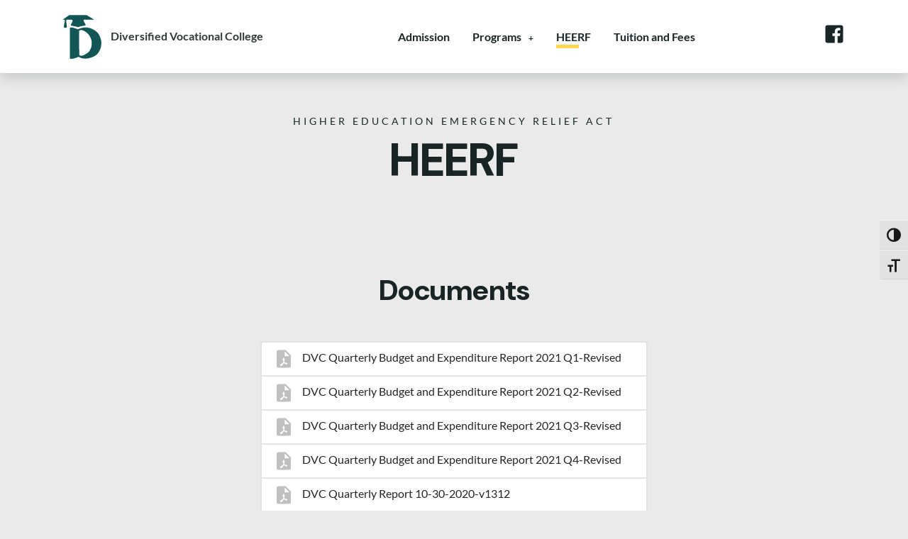

--- FILE ---
content_type: text/html; charset=UTF-8
request_url: https://dvcla.edu/heerf/
body_size: 8127
content:
<!DOCTYPE html>
<html lang="en-US"> 
<head>

	<meta charset="UTF-8">
	<meta name="viewport" content="width=device-width, initial-scale=1.0">
	<meta name="author" content="Intertech">
	<link rel="shortcut icon" type="image/x-icon" href="https://dvcla.edu/wp-content/themes/dvcla/images/favicon.png" sizes="16x16" >
	<title>HEERF &#8211; Diversified Vocational College</title>
<meta name='robots' content='max-image-preview:large' />
<link rel='dns-prefetch' href='//fonts.googleapis.com' />
<link rel="alternate" title="oEmbed (JSON)" type="application/json+oembed" href="https://dvcla.edu/wp-json/oembed/1.0/embed?url=https%3A%2F%2Fdvcla.edu%2Fheerf%2F" />
<link rel="alternate" title="oEmbed (XML)" type="text/xml+oembed" href="https://dvcla.edu/wp-json/oembed/1.0/embed?url=https%3A%2F%2Fdvcla.edu%2Fheerf%2F&#038;format=xml" />
<style id='wp-img-auto-sizes-contain-inline-css'>
img:is([sizes=auto i],[sizes^="auto," i]){contain-intrinsic-size:3000px 1500px}
/*# sourceURL=wp-img-auto-sizes-contain-inline-css */
</style>
<style id='wp-emoji-styles-inline-css'>

	img.wp-smiley, img.emoji {
		display: inline !important;
		border: none !important;
		box-shadow: none !important;
		height: 1em !important;
		width: 1em !important;
		margin: 0 0.07em !important;
		vertical-align: -0.1em !important;
		background: none !important;
		padding: 0 !important;
	}
/*# sourceURL=wp-emoji-styles-inline-css */
</style>
<style id='wp-block-library-inline-css'>
:root{--wp-block-synced-color:#7a00df;--wp-block-synced-color--rgb:122,0,223;--wp-bound-block-color:var(--wp-block-synced-color);--wp-editor-canvas-background:#ddd;--wp-admin-theme-color:#007cba;--wp-admin-theme-color--rgb:0,124,186;--wp-admin-theme-color-darker-10:#006ba1;--wp-admin-theme-color-darker-10--rgb:0,107,160.5;--wp-admin-theme-color-darker-20:#005a87;--wp-admin-theme-color-darker-20--rgb:0,90,135;--wp-admin-border-width-focus:2px}@media (min-resolution:192dpi){:root{--wp-admin-border-width-focus:1.5px}}.wp-element-button{cursor:pointer}:root .has-very-light-gray-background-color{background-color:#eee}:root .has-very-dark-gray-background-color{background-color:#313131}:root .has-very-light-gray-color{color:#eee}:root .has-very-dark-gray-color{color:#313131}:root .has-vivid-green-cyan-to-vivid-cyan-blue-gradient-background{background:linear-gradient(135deg,#00d084,#0693e3)}:root .has-purple-crush-gradient-background{background:linear-gradient(135deg,#34e2e4,#4721fb 50%,#ab1dfe)}:root .has-hazy-dawn-gradient-background{background:linear-gradient(135deg,#faaca8,#dad0ec)}:root .has-subdued-olive-gradient-background{background:linear-gradient(135deg,#fafae1,#67a671)}:root .has-atomic-cream-gradient-background{background:linear-gradient(135deg,#fdd79a,#004a59)}:root .has-nightshade-gradient-background{background:linear-gradient(135deg,#330968,#31cdcf)}:root .has-midnight-gradient-background{background:linear-gradient(135deg,#020381,#2874fc)}:root{--wp--preset--font-size--normal:16px;--wp--preset--font-size--huge:42px}.has-regular-font-size{font-size:1em}.has-larger-font-size{font-size:2.625em}.has-normal-font-size{font-size:var(--wp--preset--font-size--normal)}.has-huge-font-size{font-size:var(--wp--preset--font-size--huge)}.has-text-align-center{text-align:center}.has-text-align-left{text-align:left}.has-text-align-right{text-align:right}.has-fit-text{white-space:nowrap!important}#end-resizable-editor-section{display:none}.aligncenter{clear:both}.items-justified-left{justify-content:flex-start}.items-justified-center{justify-content:center}.items-justified-right{justify-content:flex-end}.items-justified-space-between{justify-content:space-between}.screen-reader-text{border:0;clip-path:inset(50%);height:1px;margin:-1px;overflow:hidden;padding:0;position:absolute;width:1px;word-wrap:normal!important}.screen-reader-text:focus{background-color:#ddd;clip-path:none;color:#444;display:block;font-size:1em;height:auto;left:5px;line-height:normal;padding:15px 23px 14px;text-decoration:none;top:5px;width:auto;z-index:100000}html :where(.has-border-color){border-style:solid}html :where([style*=border-top-color]){border-top-style:solid}html :where([style*=border-right-color]){border-right-style:solid}html :where([style*=border-bottom-color]){border-bottom-style:solid}html :where([style*=border-left-color]){border-left-style:solid}html :where([style*=border-width]){border-style:solid}html :where([style*=border-top-width]){border-top-style:solid}html :where([style*=border-right-width]){border-right-style:solid}html :where([style*=border-bottom-width]){border-bottom-style:solid}html :where([style*=border-left-width]){border-left-style:solid}html :where(img[class*=wp-image-]){height:auto;max-width:100%}:where(figure){margin:0 0 1em}html :where(.is-position-sticky){--wp-admin--admin-bar--position-offset:var(--wp-admin--admin-bar--height,0px)}@media screen and (max-width:600px){html :where(.is-position-sticky){--wp-admin--admin-bar--position-offset:0px}}

/*# sourceURL=wp-block-library-inline-css */
</style><style id='global-styles-inline-css'>
:root{--wp--preset--aspect-ratio--square: 1;--wp--preset--aspect-ratio--4-3: 4/3;--wp--preset--aspect-ratio--3-4: 3/4;--wp--preset--aspect-ratio--3-2: 3/2;--wp--preset--aspect-ratio--2-3: 2/3;--wp--preset--aspect-ratio--16-9: 16/9;--wp--preset--aspect-ratio--9-16: 9/16;--wp--preset--color--black: #000000;--wp--preset--color--cyan-bluish-gray: #abb8c3;--wp--preset--color--white: #ffffff;--wp--preset--color--pale-pink: #f78da7;--wp--preset--color--vivid-red: #cf2e2e;--wp--preset--color--luminous-vivid-orange: #ff6900;--wp--preset--color--luminous-vivid-amber: #fcb900;--wp--preset--color--light-green-cyan: #7bdcb5;--wp--preset--color--vivid-green-cyan: #00d084;--wp--preset--color--pale-cyan-blue: #8ed1fc;--wp--preset--color--vivid-cyan-blue: #0693e3;--wp--preset--color--vivid-purple: #9b51e0;--wp--preset--gradient--vivid-cyan-blue-to-vivid-purple: linear-gradient(135deg,rgb(6,147,227) 0%,rgb(155,81,224) 100%);--wp--preset--gradient--light-green-cyan-to-vivid-green-cyan: linear-gradient(135deg,rgb(122,220,180) 0%,rgb(0,208,130) 100%);--wp--preset--gradient--luminous-vivid-amber-to-luminous-vivid-orange: linear-gradient(135deg,rgb(252,185,0) 0%,rgb(255,105,0) 100%);--wp--preset--gradient--luminous-vivid-orange-to-vivid-red: linear-gradient(135deg,rgb(255,105,0) 0%,rgb(207,46,46) 100%);--wp--preset--gradient--very-light-gray-to-cyan-bluish-gray: linear-gradient(135deg,rgb(238,238,238) 0%,rgb(169,184,195) 100%);--wp--preset--gradient--cool-to-warm-spectrum: linear-gradient(135deg,rgb(74,234,220) 0%,rgb(151,120,209) 20%,rgb(207,42,186) 40%,rgb(238,44,130) 60%,rgb(251,105,98) 80%,rgb(254,248,76) 100%);--wp--preset--gradient--blush-light-purple: linear-gradient(135deg,rgb(255,206,236) 0%,rgb(152,150,240) 100%);--wp--preset--gradient--blush-bordeaux: linear-gradient(135deg,rgb(254,205,165) 0%,rgb(254,45,45) 50%,rgb(107,0,62) 100%);--wp--preset--gradient--luminous-dusk: linear-gradient(135deg,rgb(255,203,112) 0%,rgb(199,81,192) 50%,rgb(65,88,208) 100%);--wp--preset--gradient--pale-ocean: linear-gradient(135deg,rgb(255,245,203) 0%,rgb(182,227,212) 50%,rgb(51,167,181) 100%);--wp--preset--gradient--electric-grass: linear-gradient(135deg,rgb(202,248,128) 0%,rgb(113,206,126) 100%);--wp--preset--gradient--midnight: linear-gradient(135deg,rgb(2,3,129) 0%,rgb(40,116,252) 100%);--wp--preset--font-size--small: 13px;--wp--preset--font-size--medium: 20px;--wp--preset--font-size--large: 36px;--wp--preset--font-size--x-large: 42px;--wp--preset--spacing--20: 0.44rem;--wp--preset--spacing--30: 0.67rem;--wp--preset--spacing--40: 1rem;--wp--preset--spacing--50: 1.5rem;--wp--preset--spacing--60: 2.25rem;--wp--preset--spacing--70: 3.38rem;--wp--preset--spacing--80: 5.06rem;--wp--preset--shadow--natural: 6px 6px 9px rgba(0, 0, 0, 0.2);--wp--preset--shadow--deep: 12px 12px 50px rgba(0, 0, 0, 0.4);--wp--preset--shadow--sharp: 6px 6px 0px rgba(0, 0, 0, 0.2);--wp--preset--shadow--outlined: 6px 6px 0px -3px rgb(255, 255, 255), 6px 6px rgb(0, 0, 0);--wp--preset--shadow--crisp: 6px 6px 0px rgb(0, 0, 0);}:where(.is-layout-flex){gap: 0.5em;}:where(.is-layout-grid){gap: 0.5em;}body .is-layout-flex{display: flex;}.is-layout-flex{flex-wrap: wrap;align-items: center;}.is-layout-flex > :is(*, div){margin: 0;}body .is-layout-grid{display: grid;}.is-layout-grid > :is(*, div){margin: 0;}:where(.wp-block-columns.is-layout-flex){gap: 2em;}:where(.wp-block-columns.is-layout-grid){gap: 2em;}:where(.wp-block-post-template.is-layout-flex){gap: 1.25em;}:where(.wp-block-post-template.is-layout-grid){gap: 1.25em;}.has-black-color{color: var(--wp--preset--color--black) !important;}.has-cyan-bluish-gray-color{color: var(--wp--preset--color--cyan-bluish-gray) !important;}.has-white-color{color: var(--wp--preset--color--white) !important;}.has-pale-pink-color{color: var(--wp--preset--color--pale-pink) !important;}.has-vivid-red-color{color: var(--wp--preset--color--vivid-red) !important;}.has-luminous-vivid-orange-color{color: var(--wp--preset--color--luminous-vivid-orange) !important;}.has-luminous-vivid-amber-color{color: var(--wp--preset--color--luminous-vivid-amber) !important;}.has-light-green-cyan-color{color: var(--wp--preset--color--light-green-cyan) !important;}.has-vivid-green-cyan-color{color: var(--wp--preset--color--vivid-green-cyan) !important;}.has-pale-cyan-blue-color{color: var(--wp--preset--color--pale-cyan-blue) !important;}.has-vivid-cyan-blue-color{color: var(--wp--preset--color--vivid-cyan-blue) !important;}.has-vivid-purple-color{color: var(--wp--preset--color--vivid-purple) !important;}.has-black-background-color{background-color: var(--wp--preset--color--black) !important;}.has-cyan-bluish-gray-background-color{background-color: var(--wp--preset--color--cyan-bluish-gray) !important;}.has-white-background-color{background-color: var(--wp--preset--color--white) !important;}.has-pale-pink-background-color{background-color: var(--wp--preset--color--pale-pink) !important;}.has-vivid-red-background-color{background-color: var(--wp--preset--color--vivid-red) !important;}.has-luminous-vivid-orange-background-color{background-color: var(--wp--preset--color--luminous-vivid-orange) !important;}.has-luminous-vivid-amber-background-color{background-color: var(--wp--preset--color--luminous-vivid-amber) !important;}.has-light-green-cyan-background-color{background-color: var(--wp--preset--color--light-green-cyan) !important;}.has-vivid-green-cyan-background-color{background-color: var(--wp--preset--color--vivid-green-cyan) !important;}.has-pale-cyan-blue-background-color{background-color: var(--wp--preset--color--pale-cyan-blue) !important;}.has-vivid-cyan-blue-background-color{background-color: var(--wp--preset--color--vivid-cyan-blue) !important;}.has-vivid-purple-background-color{background-color: var(--wp--preset--color--vivid-purple) !important;}.has-black-border-color{border-color: var(--wp--preset--color--black) !important;}.has-cyan-bluish-gray-border-color{border-color: var(--wp--preset--color--cyan-bluish-gray) !important;}.has-white-border-color{border-color: var(--wp--preset--color--white) !important;}.has-pale-pink-border-color{border-color: var(--wp--preset--color--pale-pink) !important;}.has-vivid-red-border-color{border-color: var(--wp--preset--color--vivid-red) !important;}.has-luminous-vivid-orange-border-color{border-color: var(--wp--preset--color--luminous-vivid-orange) !important;}.has-luminous-vivid-amber-border-color{border-color: var(--wp--preset--color--luminous-vivid-amber) !important;}.has-light-green-cyan-border-color{border-color: var(--wp--preset--color--light-green-cyan) !important;}.has-vivid-green-cyan-border-color{border-color: var(--wp--preset--color--vivid-green-cyan) !important;}.has-pale-cyan-blue-border-color{border-color: var(--wp--preset--color--pale-cyan-blue) !important;}.has-vivid-cyan-blue-border-color{border-color: var(--wp--preset--color--vivid-cyan-blue) !important;}.has-vivid-purple-border-color{border-color: var(--wp--preset--color--vivid-purple) !important;}.has-vivid-cyan-blue-to-vivid-purple-gradient-background{background: var(--wp--preset--gradient--vivid-cyan-blue-to-vivid-purple) !important;}.has-light-green-cyan-to-vivid-green-cyan-gradient-background{background: var(--wp--preset--gradient--light-green-cyan-to-vivid-green-cyan) !important;}.has-luminous-vivid-amber-to-luminous-vivid-orange-gradient-background{background: var(--wp--preset--gradient--luminous-vivid-amber-to-luminous-vivid-orange) !important;}.has-luminous-vivid-orange-to-vivid-red-gradient-background{background: var(--wp--preset--gradient--luminous-vivid-orange-to-vivid-red) !important;}.has-very-light-gray-to-cyan-bluish-gray-gradient-background{background: var(--wp--preset--gradient--very-light-gray-to-cyan-bluish-gray) !important;}.has-cool-to-warm-spectrum-gradient-background{background: var(--wp--preset--gradient--cool-to-warm-spectrum) !important;}.has-blush-light-purple-gradient-background{background: var(--wp--preset--gradient--blush-light-purple) !important;}.has-blush-bordeaux-gradient-background{background: var(--wp--preset--gradient--blush-bordeaux) !important;}.has-luminous-dusk-gradient-background{background: var(--wp--preset--gradient--luminous-dusk) !important;}.has-pale-ocean-gradient-background{background: var(--wp--preset--gradient--pale-ocean) !important;}.has-electric-grass-gradient-background{background: var(--wp--preset--gradient--electric-grass) !important;}.has-midnight-gradient-background{background: var(--wp--preset--gradient--midnight) !important;}.has-small-font-size{font-size: var(--wp--preset--font-size--small) !important;}.has-medium-font-size{font-size: var(--wp--preset--font-size--medium) !important;}.has-large-font-size{font-size: var(--wp--preset--font-size--large) !important;}.has-x-large-font-size{font-size: var(--wp--preset--font-size--x-large) !important;}
/*# sourceURL=global-styles-inline-css */
</style>

<style id='classic-theme-styles-inline-css'>
/*! This file is auto-generated */
.wp-block-button__link{color:#fff;background-color:#32373c;border-radius:9999px;box-shadow:none;text-decoration:none;padding:calc(.667em + 2px) calc(1.333em + 2px);font-size:1.125em}.wp-block-file__button{background:#32373c;color:#fff;text-decoration:none}
/*# sourceURL=/wp-includes/css/classic-themes.min.css */
</style>
<link rel='stylesheet' id='ui-font-css' href='https://dvcla.edu/wp-content/plugins/wp-accessibility/toolbar/fonts/css/a11y-toolbar.css?ver=2.2.6' media='all' />
<link rel='stylesheet' id='wpa-toolbar-css' href='https://dvcla.edu/wp-content/plugins/wp-accessibility/toolbar/css/a11y.css?ver=2.2.6' media='all' />
<link rel='stylesheet' id='ui-fontsize.css-css' href='https://dvcla.edu/wp-content/plugins/wp-accessibility/toolbar/css/a11y-fontsize.css?ver=2.2.6' media='all' />
<style id='ui-fontsize.css-inline-css'>
html { --wpa-font-size: clamp( 24px, 1.5rem, 36px ); --wpa-h1-size : clamp( 48px, 3rem, 72px ); --wpa-h2-size : clamp( 40px, 2.5rem, 60px ); --wpa-h3-size : clamp( 32px, 2rem, 48px ); --wpa-h4-size : clamp( 28px, 1.75rem, 42px ); --wpa-sub-list-size: 1.1em; --wpa-sub-sub-list-size: 1em; } 
/*# sourceURL=ui-fontsize.css-inline-css */
</style>
<link rel='stylesheet' id='wpa-style-css' href='https://dvcla.edu/wp-content/plugins/wp-accessibility/css/wpa-style.css?ver=2.2.6' media='all' />
<style id='wpa-style-inline-css'>
:root { --admin-bar-top : 7px; }
/*# sourceURL=wpa-style-inline-css */
</style>
<link rel='stylesheet' id='google-fonts-css' href='https://fonts.googleapis.com/css2?family=DM+Sans:ital,opsz,wght@0,9..40,100..1000;1,9..40,100..1000&#038;display=swap' media='all' />
<link rel='stylesheet' id='estilo-css' href='https://dvcla.edu/wp-content/themes/dvcla/style.css?ver=6.9' media='all' />
<script src="https://dvcla.edu/wp-includes/js/jquery/jquery.min.js?ver=3.7.1" id="jquery-core-js"></script>
<script src="https://dvcla.edu/wp-includes/js/jquery/jquery-migrate.min.js?ver=3.4.1" id="jquery-migrate-js"></script>
<link rel="https://api.w.org/" href="https://dvcla.edu/wp-json/" /><link rel="alternate" title="JSON" type="application/json" href="https://dvcla.edu/wp-json/wp/v2/pages/78" /><link rel="canonical" href="https://dvcla.edu/heerf/" />
<link rel='shortlink' href='https://dvcla.edu/?p=78' />
</head>

<body class="wp-singular page-template-default page page-id-78 wp-theme-dvcla" >

<nav id="main-navbar" class="navbar navbar-expand-lg navbar-light">
    <div class="container">

		
		<a href="https://dvcla.edu/" class="navbar-brand" rel="home">
			<img src="https://dvcla.edu/wp-content/themes/dvcla/images/logo.svg" alt="" >
			<span class="fs-6">Diversified Vocational College</span>
		</a>

		<button class="navbar-toggler" type="button" data-bs-toggle="collapse" data-bs-target="#main-nav" aria-controls="main-nav" aria-expanded="false" aria-label="Toggle navigation">
			<span class="navbar-toggler-icon"></span>
		</button>

		<div class="collapse navbar-collapse justify-content-around" id="main-nav">

			<nav id="main-navigation" class="ms-auto" aria-label="Primary Menu">
				<ul id="menu-main-menu" class="navbar-nav mb-2 mb-lg-0"><li id="menu-item-88" class="menu-item menu-item-type-post_type menu-item-object-page menu-item-88"><a href="https://dvcla.edu/admission/">Admission</a></li>
<li id="menu-item-91" class="menu-item menu-item-type-custom menu-item-object-custom menu-item-has-children menu-item-91"><a href="#">Programs</a>
<ul class="sub-menu">
	<li id="menu-item-95" class="menu-item menu-item-type-post_type menu-item-object-cpt_program menu-item-95"><a href="https://dvcla.edu/programs/transportation-and-logistics-technology/">Transportation and Logistics Technology</a></li>
	<li id="menu-item-92" class="menu-item menu-item-type-post_type menu-item-object-cpt_program menu-item-92"><a href="https://dvcla.edu/programs/business-office-administration/">Business Office Administration</a></li>
</ul>
</li>
<li id="menu-item-89" class="menu-item menu-item-type-post_type menu-item-object-page current-menu-item page_item page-item-78 current_page_item menu-item-89"><a href="https://dvcla.edu/heerf/" aria-current="page">HEERF</a></li>
<li id="menu-item-90" class="menu-item menu-item-type-post_type menu-item-object-page menu-item-90"><a href="https://dvcla.edu/tuition-and-fees/">Tuition and Fees</a></li>
</ul>			</nav>

			<nav id="social-navigation" class="ms-auto" aria-label="Social Links Menu">
				<ul id="menu-social-menu" class="social-menu mb-2 mb-lg-0"><li id="menu-item-231" class="facebook menu-item menu-item-type-custom menu-item-object-custom menu-item-231"><a href="https://www.facebook.com/dvcla" title="Link to Facebook Page">Facebook</a></li>
</ul>			</nav>



    	</div>
    </div>
</nav>
<main class="main-content">

	
<section class="bloque-text-1 py-6" >

    <div class="container">
        <div class="row align-items-center justify-content-center text-center">
            <div class="col-md-10 col-lg-7" data-aos="fade-bottom"
                data-aos-easing="linear"
                data-aos-duration="500">
                <header>
                    
                    <div class="small">Higher Education Emergency Relief Act</div>
                    <h1 class="display-3">HEERF</h1>

                </header>

            </div>
        </div>
        <div class="row align-items-center justify-content-center">
            <div class="col-md-10 col-lg-7" data-aos="fade-bottom"
                data-aos-easing="linear"
                data-aos-duration="700">

                            </div>

        </div>

    </div>

</section>
<section id="galeria-2" class="pb-5 bloque-galeria-2">
    <div class="container">
        <div class="row align-items-center justify-content-center">

            <div class="col-12 col-md-10 col-lg-6">
                
                                    <header class="text-center">
                        
                        <div class="small"></div>
                        <h2 class="display-6">Documents</h2>

                    </header>   
                
            </div>
        </div>
        <div class="row align-items-center justify-content-center">
            <div class="col-8 col-lg-6">
                <div id="pdf-list" class="list-group" role="menu" aria-label="Document list">

                                            
                                                    
                            <a role="menuitem" class="pdf-list-item list-group-item list-group-item-action" href="https://dvcla.edu/1-dvc-quarterly-budget-and-expenditure-report-2021-q1-revised/" title="DVC Quarterly Budget and Expenditure Report 2021 Q1-Revised">
                                <span class="me-2">
                                    <svg width="30" height="30" viewBox="0 0 30 30" fill="none" xmlns="http://www.w3.org/2000/svg">
                                        <path d="M17.5 2.5H7.5C6.12444 2.5 5 3.62444 5 5V25C5 26.3756 6.12444 27.5 7.5 27.5H22.5C23.8756 27.5 25 26.3756 25 25V10L17.5 2.5ZM19.9051 22.1233C19.6038 22.832 19.0011 23.1362 18.3008 22.9325C17.6981 22.7316 16.995 22.2238 16.2946 21.4146C15.5943 21.5151 14.8912 21.7188 14.1908 21.9196C13.3873 23.3398 12.5865 24.5564 11.7829 24.8577C11.582 24.9609 11.3811 25 11.1802 25C10.7813 25 10.4799 24.8577 10.279 24.5564C10.0781 24.2522 9.67634 23.6412 10.4799 22.7316C10.9794 22.1233 12.1819 21.5151 13.4849 21.1105C13.8867 20.2985 14.1881 19.4894 14.4894 18.577C13.7863 17.26 13.3873 15.8398 13.4849 15.0279C13.5882 14.216 14.1016 13.75 14.7907 13.75C15.4771 13.75 15.8929 14.216 16.0938 14.9275C16.2946 15.7366 16.0938 17.0564 15.5915 18.5742C15.8929 19.1825 16.2946 19.7907 16.6936 20.399C17.8962 20.2985 18.9007 20.2985 19.5033 20.7031C20.0028 21.0073 20.1032 21.5151 19.9051 22.1233ZM16.25 11.25V4.375L23.125 11.25H16.25Z" fill="#BFBFBF"/>
                                    </svg>
                                </span>
                                DVC Quarterly Budget and Expenditure Report 2021 Q1-Revised                            </a>

                                                    
                            <a role="menuitem" class="pdf-list-item list-group-item list-group-item-action" href="https://dvcla.edu/2-dvc-quarterly-budget-and-expenditure-report-2021-q2-revised/" title="DVC Quarterly Budget and Expenditure Report 2021 Q2-Revised">
                                <span class="me-2">
                                    <svg width="30" height="30" viewBox="0 0 30 30" fill="none" xmlns="http://www.w3.org/2000/svg">
                                        <path d="M17.5 2.5H7.5C6.12444 2.5 5 3.62444 5 5V25C5 26.3756 6.12444 27.5 7.5 27.5H22.5C23.8756 27.5 25 26.3756 25 25V10L17.5 2.5ZM19.9051 22.1233C19.6038 22.832 19.0011 23.1362 18.3008 22.9325C17.6981 22.7316 16.995 22.2238 16.2946 21.4146C15.5943 21.5151 14.8912 21.7188 14.1908 21.9196C13.3873 23.3398 12.5865 24.5564 11.7829 24.8577C11.582 24.9609 11.3811 25 11.1802 25C10.7813 25 10.4799 24.8577 10.279 24.5564C10.0781 24.2522 9.67634 23.6412 10.4799 22.7316C10.9794 22.1233 12.1819 21.5151 13.4849 21.1105C13.8867 20.2985 14.1881 19.4894 14.4894 18.577C13.7863 17.26 13.3873 15.8398 13.4849 15.0279C13.5882 14.216 14.1016 13.75 14.7907 13.75C15.4771 13.75 15.8929 14.216 16.0938 14.9275C16.2946 15.7366 16.0938 17.0564 15.5915 18.5742C15.8929 19.1825 16.2946 19.7907 16.6936 20.399C17.8962 20.2985 18.9007 20.2985 19.5033 20.7031C20.0028 21.0073 20.1032 21.5151 19.9051 22.1233ZM16.25 11.25V4.375L23.125 11.25H16.25Z" fill="#BFBFBF"/>
                                    </svg>
                                </span>
                                DVC Quarterly Budget and Expenditure Report 2021 Q2-Revised                            </a>

                                                    
                            <a role="menuitem" class="pdf-list-item list-group-item list-group-item-action" href="https://dvcla.edu/3-dvc-quarterly-budget-and-expenditure-report-2021-q3-revised/" title="DVC Quarterly Budget and Expenditure Report 2021 Q3-Revised">
                                <span class="me-2">
                                    <svg width="30" height="30" viewBox="0 0 30 30" fill="none" xmlns="http://www.w3.org/2000/svg">
                                        <path d="M17.5 2.5H7.5C6.12444 2.5 5 3.62444 5 5V25C5 26.3756 6.12444 27.5 7.5 27.5H22.5C23.8756 27.5 25 26.3756 25 25V10L17.5 2.5ZM19.9051 22.1233C19.6038 22.832 19.0011 23.1362 18.3008 22.9325C17.6981 22.7316 16.995 22.2238 16.2946 21.4146C15.5943 21.5151 14.8912 21.7188 14.1908 21.9196C13.3873 23.3398 12.5865 24.5564 11.7829 24.8577C11.582 24.9609 11.3811 25 11.1802 25C10.7813 25 10.4799 24.8577 10.279 24.5564C10.0781 24.2522 9.67634 23.6412 10.4799 22.7316C10.9794 22.1233 12.1819 21.5151 13.4849 21.1105C13.8867 20.2985 14.1881 19.4894 14.4894 18.577C13.7863 17.26 13.3873 15.8398 13.4849 15.0279C13.5882 14.216 14.1016 13.75 14.7907 13.75C15.4771 13.75 15.8929 14.216 16.0938 14.9275C16.2946 15.7366 16.0938 17.0564 15.5915 18.5742C15.8929 19.1825 16.2946 19.7907 16.6936 20.399C17.8962 20.2985 18.9007 20.2985 19.5033 20.7031C20.0028 21.0073 20.1032 21.5151 19.9051 22.1233ZM16.25 11.25V4.375L23.125 11.25H16.25Z" fill="#BFBFBF"/>
                                    </svg>
                                </span>
                                DVC Quarterly Budget and Expenditure Report 2021 Q3-Revised                            </a>

                                                    
                            <a role="menuitem" class="pdf-list-item list-group-item list-group-item-action" href="https://dvcla.edu/4-dvc-quarterly-budget-and-expenditure-report-2021-q4-revised/" title="DVC Quarterly Budget and Expenditure Report 2021 Q4-Revised">
                                <span class="me-2">
                                    <svg width="30" height="30" viewBox="0 0 30 30" fill="none" xmlns="http://www.w3.org/2000/svg">
                                        <path d="M17.5 2.5H7.5C6.12444 2.5 5 3.62444 5 5V25C5 26.3756 6.12444 27.5 7.5 27.5H22.5C23.8756 27.5 25 26.3756 25 25V10L17.5 2.5ZM19.9051 22.1233C19.6038 22.832 19.0011 23.1362 18.3008 22.9325C17.6981 22.7316 16.995 22.2238 16.2946 21.4146C15.5943 21.5151 14.8912 21.7188 14.1908 21.9196C13.3873 23.3398 12.5865 24.5564 11.7829 24.8577C11.582 24.9609 11.3811 25 11.1802 25C10.7813 25 10.4799 24.8577 10.279 24.5564C10.0781 24.2522 9.67634 23.6412 10.4799 22.7316C10.9794 22.1233 12.1819 21.5151 13.4849 21.1105C13.8867 20.2985 14.1881 19.4894 14.4894 18.577C13.7863 17.26 13.3873 15.8398 13.4849 15.0279C13.5882 14.216 14.1016 13.75 14.7907 13.75C15.4771 13.75 15.8929 14.216 16.0938 14.9275C16.2946 15.7366 16.0938 17.0564 15.5915 18.5742C15.8929 19.1825 16.2946 19.7907 16.6936 20.399C17.8962 20.2985 18.9007 20.2985 19.5033 20.7031C20.0028 21.0073 20.1032 21.5151 19.9051 22.1233ZM16.25 11.25V4.375L23.125 11.25H16.25Z" fill="#BFBFBF"/>
                                    </svg>
                                </span>
                                DVC Quarterly Budget and Expenditure Report 2021 Q4-Revised                            </a>

                                                    
                            <a role="menuitem" class="pdf-list-item list-group-item list-group-item-action" href="https://dvcla.edu/5-dvc_10-30-2020_heerf-quarterly-reporting-v1312/" title="DVC Quarterly Report 10-30-2020-v1312">
                                <span class="me-2">
                                    <svg width="30" height="30" viewBox="0 0 30 30" fill="none" xmlns="http://www.w3.org/2000/svg">
                                        <path d="M17.5 2.5H7.5C6.12444 2.5 5 3.62444 5 5V25C5 26.3756 6.12444 27.5 7.5 27.5H22.5C23.8756 27.5 25 26.3756 25 25V10L17.5 2.5ZM19.9051 22.1233C19.6038 22.832 19.0011 23.1362 18.3008 22.9325C17.6981 22.7316 16.995 22.2238 16.2946 21.4146C15.5943 21.5151 14.8912 21.7188 14.1908 21.9196C13.3873 23.3398 12.5865 24.5564 11.7829 24.8577C11.582 24.9609 11.3811 25 11.1802 25C10.7813 25 10.4799 24.8577 10.279 24.5564C10.0781 24.2522 9.67634 23.6412 10.4799 22.7316C10.9794 22.1233 12.1819 21.5151 13.4849 21.1105C13.8867 20.2985 14.1881 19.4894 14.4894 18.577C13.7863 17.26 13.3873 15.8398 13.4849 15.0279C13.5882 14.216 14.1016 13.75 14.7907 13.75C15.4771 13.75 15.8929 14.216 16.0938 14.9275C16.2946 15.7366 16.0938 17.0564 15.5915 18.5742C15.8929 19.1825 16.2946 19.7907 16.6936 20.399C17.8962 20.2985 18.9007 20.2985 19.5033 20.7031C20.0028 21.0073 20.1032 21.5151 19.9051 22.1233ZM16.25 11.25V4.375L23.125 11.25H16.25Z" fill="#BFBFBF"/>
                                    </svg>
                                </span>
                                DVC Quarterly Report 10-30-2020-v1312                            </a>

                                                    
                            <a role="menuitem" class="pdf-list-item list-group-item list-group-item-action" href="https://dvcla.edu/6-dvc_12-31-2020_heerf-quarterly-reporting-v131_010420212/" title="DVC Quarterly Reporting 12-31-2020-v131_010420212">
                                <span class="me-2">
                                    <svg width="30" height="30" viewBox="0 0 30 30" fill="none" xmlns="http://www.w3.org/2000/svg">
                                        <path d="M17.5 2.5H7.5C6.12444 2.5 5 3.62444 5 5V25C5 26.3756 6.12444 27.5 7.5 27.5H22.5C23.8756 27.5 25 26.3756 25 25V10L17.5 2.5ZM19.9051 22.1233C19.6038 22.832 19.0011 23.1362 18.3008 22.9325C17.6981 22.7316 16.995 22.2238 16.2946 21.4146C15.5943 21.5151 14.8912 21.7188 14.1908 21.9196C13.3873 23.3398 12.5865 24.5564 11.7829 24.8577C11.582 24.9609 11.3811 25 11.1802 25C10.7813 25 10.4799 24.8577 10.279 24.5564C10.0781 24.2522 9.67634 23.6412 10.4799 22.7316C10.9794 22.1233 12.1819 21.5151 13.4849 21.1105C13.8867 20.2985 14.1881 19.4894 14.4894 18.577C13.7863 17.26 13.3873 15.8398 13.4849 15.0279C13.5882 14.216 14.1016 13.75 14.7907 13.75C15.4771 13.75 15.8929 14.216 16.0938 14.9275C16.2946 15.7366 16.0938 17.0564 15.5915 18.5742C15.8929 19.1825 16.2946 19.7907 16.6936 20.399C17.8962 20.2985 18.9007 20.2985 19.5033 20.7031C20.0028 21.0073 20.1032 21.5151 19.9051 22.1233ZM16.25 11.25V4.375L23.125 11.25H16.25Z" fill="#BFBFBF"/>
                                    </svg>
                                </span>
                                DVC Quarterly Reporting 12-31-2020-v131_010420212                            </a>

                                                    
                            <a role="menuitem" class="pdf-list-item list-group-item list-group-item-action" href="https://dvcla.edu/7-dvcla-emergency-grants-website-quarterly-student-fund-report_2020-q3-update-2/" title="DVCLA Emergency Grants Website Quarterly Student Fund Report_2020 Q3-update 2">
                                <span class="me-2">
                                    <svg width="30" height="30" viewBox="0 0 30 30" fill="none" xmlns="http://www.w3.org/2000/svg">
                                        <path d="M17.5 2.5H7.5C6.12444 2.5 5 3.62444 5 5V25C5 26.3756 6.12444 27.5 7.5 27.5H22.5C23.8756 27.5 25 26.3756 25 25V10L17.5 2.5ZM19.9051 22.1233C19.6038 22.832 19.0011 23.1362 18.3008 22.9325C17.6981 22.7316 16.995 22.2238 16.2946 21.4146C15.5943 21.5151 14.8912 21.7188 14.1908 21.9196C13.3873 23.3398 12.5865 24.5564 11.7829 24.8577C11.582 24.9609 11.3811 25 11.1802 25C10.7813 25 10.4799 24.8577 10.279 24.5564C10.0781 24.2522 9.67634 23.6412 10.4799 22.7316C10.9794 22.1233 12.1819 21.5151 13.4849 21.1105C13.8867 20.2985 14.1881 19.4894 14.4894 18.577C13.7863 17.26 13.3873 15.8398 13.4849 15.0279C13.5882 14.216 14.1016 13.75 14.7907 13.75C15.4771 13.75 15.8929 14.216 16.0938 14.9275C16.2946 15.7366 16.0938 17.0564 15.5915 18.5742C15.8929 19.1825 16.2946 19.7907 16.6936 20.399C17.8962 20.2985 18.9007 20.2985 19.5033 20.7031C20.0028 21.0073 20.1032 21.5151 19.9051 22.1233ZM16.25 11.25V4.375L23.125 11.25H16.25Z" fill="#BFBFBF"/>
                                    </svg>
                                </span>
                                DVCLA Emergency Grants Website Quarterly Student Fund Report_2020 Q3-update 2                            </a>

                                                    
                            <a role="menuitem" class="pdf-list-item list-group-item list-group-item-action" href="https://dvcla.edu/8-dvcla-emergency-grants-website-quarterly-student-fund-report_2020-q4-update-2/" title="DVCLA Emergency Grants Website Quarterly Student Fund Report_2020 Q4-update 2">
                                <span class="me-2">
                                    <svg width="30" height="30" viewBox="0 0 30 30" fill="none" xmlns="http://www.w3.org/2000/svg">
                                        <path d="M17.5 2.5H7.5C6.12444 2.5 5 3.62444 5 5V25C5 26.3756 6.12444 27.5 7.5 27.5H22.5C23.8756 27.5 25 26.3756 25 25V10L17.5 2.5ZM19.9051 22.1233C19.6038 22.832 19.0011 23.1362 18.3008 22.9325C17.6981 22.7316 16.995 22.2238 16.2946 21.4146C15.5943 21.5151 14.8912 21.7188 14.1908 21.9196C13.3873 23.3398 12.5865 24.5564 11.7829 24.8577C11.582 24.9609 11.3811 25 11.1802 25C10.7813 25 10.4799 24.8577 10.279 24.5564C10.0781 24.2522 9.67634 23.6412 10.4799 22.7316C10.9794 22.1233 12.1819 21.5151 13.4849 21.1105C13.8867 20.2985 14.1881 19.4894 14.4894 18.577C13.7863 17.26 13.3873 15.8398 13.4849 15.0279C13.5882 14.216 14.1016 13.75 14.7907 13.75C15.4771 13.75 15.8929 14.216 16.0938 14.9275C16.2946 15.7366 16.0938 17.0564 15.5915 18.5742C15.8929 19.1825 16.2946 19.7907 16.6936 20.399C17.8962 20.2985 18.9007 20.2985 19.5033 20.7031C20.0028 21.0073 20.1032 21.5151 19.9051 22.1233ZM16.25 11.25V4.375L23.125 11.25H16.25Z" fill="#BFBFBF"/>
                                    </svg>
                                </span>
                                DVCLA Emergency Grants Website Quarterly Student Fund Report_2020 Q4-update 2                            </a>

                                                    
                            <a role="menuitem" class="pdf-list-item list-group-item list-group-item-action" href="https://dvcla.edu/9-dvcla-emergency-grants-website-quarterly-student-fund-report_2021-q1-update-2/" title="DVCLA Emergency Grants Website Quarterly Student Fund Report_2021 Q1-update 2">
                                <span class="me-2">
                                    <svg width="30" height="30" viewBox="0 0 30 30" fill="none" xmlns="http://www.w3.org/2000/svg">
                                        <path d="M17.5 2.5H7.5C6.12444 2.5 5 3.62444 5 5V25C5 26.3756 6.12444 27.5 7.5 27.5H22.5C23.8756 27.5 25 26.3756 25 25V10L17.5 2.5ZM19.9051 22.1233C19.6038 22.832 19.0011 23.1362 18.3008 22.9325C17.6981 22.7316 16.995 22.2238 16.2946 21.4146C15.5943 21.5151 14.8912 21.7188 14.1908 21.9196C13.3873 23.3398 12.5865 24.5564 11.7829 24.8577C11.582 24.9609 11.3811 25 11.1802 25C10.7813 25 10.4799 24.8577 10.279 24.5564C10.0781 24.2522 9.67634 23.6412 10.4799 22.7316C10.9794 22.1233 12.1819 21.5151 13.4849 21.1105C13.8867 20.2985 14.1881 19.4894 14.4894 18.577C13.7863 17.26 13.3873 15.8398 13.4849 15.0279C13.5882 14.216 14.1016 13.75 14.7907 13.75C15.4771 13.75 15.8929 14.216 16.0938 14.9275C16.2946 15.7366 16.0938 17.0564 15.5915 18.5742C15.8929 19.1825 16.2946 19.7907 16.6936 20.399C17.8962 20.2985 18.9007 20.2985 19.5033 20.7031C20.0028 21.0073 20.1032 21.5151 19.9051 22.1233ZM16.25 11.25V4.375L23.125 11.25H16.25Z" fill="#BFBFBF"/>
                                    </svg>
                                </span>
                                DVCLA Emergency Grants Website Quarterly Student Fund Report_2021 Q1-update 2                            </a>

                                                    
                            <a role="menuitem" class="pdf-list-item list-group-item list-group-item-action" href="https://dvcla.edu/10-dvcla-emergency-grants-website-quarterly-student-fund-report_2021-q2-update-2/" title="DVCLA Emergency Grants Website Quarterly Student Fund Report_2021 Q2-update 2">
                                <span class="me-2">
                                    <svg width="30" height="30" viewBox="0 0 30 30" fill="none" xmlns="http://www.w3.org/2000/svg">
                                        <path d="M17.5 2.5H7.5C6.12444 2.5 5 3.62444 5 5V25C5 26.3756 6.12444 27.5 7.5 27.5H22.5C23.8756 27.5 25 26.3756 25 25V10L17.5 2.5ZM19.9051 22.1233C19.6038 22.832 19.0011 23.1362 18.3008 22.9325C17.6981 22.7316 16.995 22.2238 16.2946 21.4146C15.5943 21.5151 14.8912 21.7188 14.1908 21.9196C13.3873 23.3398 12.5865 24.5564 11.7829 24.8577C11.582 24.9609 11.3811 25 11.1802 25C10.7813 25 10.4799 24.8577 10.279 24.5564C10.0781 24.2522 9.67634 23.6412 10.4799 22.7316C10.9794 22.1233 12.1819 21.5151 13.4849 21.1105C13.8867 20.2985 14.1881 19.4894 14.4894 18.577C13.7863 17.26 13.3873 15.8398 13.4849 15.0279C13.5882 14.216 14.1016 13.75 14.7907 13.75C15.4771 13.75 15.8929 14.216 16.0938 14.9275C16.2946 15.7366 16.0938 17.0564 15.5915 18.5742C15.8929 19.1825 16.2946 19.7907 16.6936 20.399C17.8962 20.2985 18.9007 20.2985 19.5033 20.7031C20.0028 21.0073 20.1032 21.5151 19.9051 22.1233ZM16.25 11.25V4.375L23.125 11.25H16.25Z" fill="#BFBFBF"/>
                                    </svg>
                                </span>
                                DVCLA Emergency Grants Website Quarterly Student Fund Report_2021 Q2-update 2                            </a>

                                                    
                            <a role="menuitem" class="pdf-list-item list-group-item list-group-item-action" href="https://dvcla.edu/11-dvcla-emergency-grants-website-quarterly-student-fund-report_2021-q3-update-2/" title="DVCLA Emergency Grants Website Quarterly Student Fund Report_2021 Q3-update 2">
                                <span class="me-2">
                                    <svg width="30" height="30" viewBox="0 0 30 30" fill="none" xmlns="http://www.w3.org/2000/svg">
                                        <path d="M17.5 2.5H7.5C6.12444 2.5 5 3.62444 5 5V25C5 26.3756 6.12444 27.5 7.5 27.5H22.5C23.8756 27.5 25 26.3756 25 25V10L17.5 2.5ZM19.9051 22.1233C19.6038 22.832 19.0011 23.1362 18.3008 22.9325C17.6981 22.7316 16.995 22.2238 16.2946 21.4146C15.5943 21.5151 14.8912 21.7188 14.1908 21.9196C13.3873 23.3398 12.5865 24.5564 11.7829 24.8577C11.582 24.9609 11.3811 25 11.1802 25C10.7813 25 10.4799 24.8577 10.279 24.5564C10.0781 24.2522 9.67634 23.6412 10.4799 22.7316C10.9794 22.1233 12.1819 21.5151 13.4849 21.1105C13.8867 20.2985 14.1881 19.4894 14.4894 18.577C13.7863 17.26 13.3873 15.8398 13.4849 15.0279C13.5882 14.216 14.1016 13.75 14.7907 13.75C15.4771 13.75 15.8929 14.216 16.0938 14.9275C16.2946 15.7366 16.0938 17.0564 15.5915 18.5742C15.8929 19.1825 16.2946 19.7907 16.6936 20.399C17.8962 20.2985 18.9007 20.2985 19.5033 20.7031C20.0028 21.0073 20.1032 21.5151 19.9051 22.1233ZM16.25 11.25V4.375L23.125 11.25H16.25Z" fill="#BFBFBF"/>
                                    </svg>
                                </span>
                                DVCLA Emergency Grants Website Quarterly Student Fund Report_2021 Q3-update 2                            </a>

                                                    
                            <a role="menuitem" class="pdf-list-item list-group-item list-group-item-action" href="https://dvcla.edu/12-dvcla-emergency-grants-website-quarterly-student-fund-report_2021-q4-update-2/" title="DVCLA Emergency Grants Website Quarterly Student Fund Report_2021 Q4-update 2">
                                <span class="me-2">
                                    <svg width="30" height="30" viewBox="0 0 30 30" fill="none" xmlns="http://www.w3.org/2000/svg">
                                        <path d="M17.5 2.5H7.5C6.12444 2.5 5 3.62444 5 5V25C5 26.3756 6.12444 27.5 7.5 27.5H22.5C23.8756 27.5 25 26.3756 25 25V10L17.5 2.5ZM19.9051 22.1233C19.6038 22.832 19.0011 23.1362 18.3008 22.9325C17.6981 22.7316 16.995 22.2238 16.2946 21.4146C15.5943 21.5151 14.8912 21.7188 14.1908 21.9196C13.3873 23.3398 12.5865 24.5564 11.7829 24.8577C11.582 24.9609 11.3811 25 11.1802 25C10.7813 25 10.4799 24.8577 10.279 24.5564C10.0781 24.2522 9.67634 23.6412 10.4799 22.7316C10.9794 22.1233 12.1819 21.5151 13.4849 21.1105C13.8867 20.2985 14.1881 19.4894 14.4894 18.577C13.7863 17.26 13.3873 15.8398 13.4849 15.0279C13.5882 14.216 14.1016 13.75 14.7907 13.75C15.4771 13.75 15.8929 14.216 16.0938 14.9275C16.2946 15.7366 16.0938 17.0564 15.5915 18.5742C15.8929 19.1825 16.2946 19.7907 16.6936 20.399C17.8962 20.2985 18.9007 20.2985 19.5033 20.7031C20.0028 21.0073 20.1032 21.5151 19.9051 22.1233ZM16.25 11.25V4.375L23.125 11.25H16.25Z" fill="#BFBFBF"/>
                                    </svg>
                                </span>
                                DVCLA Emergency Grants Website Quarterly Student Fund Report_2021 Q4-update 2                            </a>

                                                    
                            <a role="menuitem" class="pdf-list-item list-group-item list-group-item-action" href="https://dvcla.edu/13-dvcla-emergency-grants-website-quarterly-student-fund-report_2022-q1/" title="DVCLA Emergency Grants Website Quarterly Student Fund Report_2022 Q1">
                                <span class="me-2">
                                    <svg width="30" height="30" viewBox="0 0 30 30" fill="none" xmlns="http://www.w3.org/2000/svg">
                                        <path d="M17.5 2.5H7.5C6.12444 2.5 5 3.62444 5 5V25C5 26.3756 6.12444 27.5 7.5 27.5H22.5C23.8756 27.5 25 26.3756 25 25V10L17.5 2.5ZM19.9051 22.1233C19.6038 22.832 19.0011 23.1362 18.3008 22.9325C17.6981 22.7316 16.995 22.2238 16.2946 21.4146C15.5943 21.5151 14.8912 21.7188 14.1908 21.9196C13.3873 23.3398 12.5865 24.5564 11.7829 24.8577C11.582 24.9609 11.3811 25 11.1802 25C10.7813 25 10.4799 24.8577 10.279 24.5564C10.0781 24.2522 9.67634 23.6412 10.4799 22.7316C10.9794 22.1233 12.1819 21.5151 13.4849 21.1105C13.8867 20.2985 14.1881 19.4894 14.4894 18.577C13.7863 17.26 13.3873 15.8398 13.4849 15.0279C13.5882 14.216 14.1016 13.75 14.7907 13.75C15.4771 13.75 15.8929 14.216 16.0938 14.9275C16.2946 15.7366 16.0938 17.0564 15.5915 18.5742C15.8929 19.1825 16.2946 19.7907 16.6936 20.399C17.8962 20.2985 18.9007 20.2985 19.5033 20.7031C20.0028 21.0073 20.1032 21.5151 19.9051 22.1233ZM16.25 11.25V4.375L23.125 11.25H16.25Z" fill="#BFBFBF"/>
                                    </svg>
                                </span>
                                DVCLA Emergency Grants Website Quarterly Student Fund Report_2022 Q1                            </a>

                                                    
                            <a role="menuitem" class="pdf-list-item list-group-item list-group-item-action" href="https://dvcla.edu/14-dvc-quarterly-budget-and-expenditure-reporting-heerf-funds_06-30-2022/" title="DVC Quarterly Budget and Expenditure Reporting HEERF Funds_06-30-2022">
                                <span class="me-2">
                                    <svg width="30" height="30" viewBox="0 0 30 30" fill="none" xmlns="http://www.w3.org/2000/svg">
                                        <path d="M17.5 2.5H7.5C6.12444 2.5 5 3.62444 5 5V25C5 26.3756 6.12444 27.5 7.5 27.5H22.5C23.8756 27.5 25 26.3756 25 25V10L17.5 2.5ZM19.9051 22.1233C19.6038 22.832 19.0011 23.1362 18.3008 22.9325C17.6981 22.7316 16.995 22.2238 16.2946 21.4146C15.5943 21.5151 14.8912 21.7188 14.1908 21.9196C13.3873 23.3398 12.5865 24.5564 11.7829 24.8577C11.582 24.9609 11.3811 25 11.1802 25C10.7813 25 10.4799 24.8577 10.279 24.5564C10.0781 24.2522 9.67634 23.6412 10.4799 22.7316C10.9794 22.1233 12.1819 21.5151 13.4849 21.1105C13.8867 20.2985 14.1881 19.4894 14.4894 18.577C13.7863 17.26 13.3873 15.8398 13.4849 15.0279C13.5882 14.216 14.1016 13.75 14.7907 13.75C15.4771 13.75 15.8929 14.216 16.0938 14.9275C16.2946 15.7366 16.0938 17.0564 15.5915 18.5742C15.8929 19.1825 16.2946 19.7907 16.6936 20.399C17.8962 20.2985 18.9007 20.2985 19.5033 20.7031C20.0028 21.0073 20.1032 21.5151 19.9051 22.1233ZM16.25 11.25V4.375L23.125 11.25H16.25Z" fill="#BFBFBF"/>
                                    </svg>
                                </span>
                                DVC Quarterly Budget and Expenditure Reporting HEERF Funds_06-30-2022                            </a>

                                                    
                            <a role="menuitem" class="pdf-list-item list-group-item list-group-item-action" href="https://dvcla.edu/15-dvc-quarterly-budget-and-expenditure-reporting-heerf-funds_09-30-2022/" title="DVC Quarterly Budget and Expenditure Reporting HEERF Funds_09-30-2022.pdf">
                                <span class="me-2">
                                    <svg width="30" height="30" viewBox="0 0 30 30" fill="none" xmlns="http://www.w3.org/2000/svg">
                                        <path d="M17.5 2.5H7.5C6.12444 2.5 5 3.62444 5 5V25C5 26.3756 6.12444 27.5 7.5 27.5H22.5C23.8756 27.5 25 26.3756 25 25V10L17.5 2.5ZM19.9051 22.1233C19.6038 22.832 19.0011 23.1362 18.3008 22.9325C17.6981 22.7316 16.995 22.2238 16.2946 21.4146C15.5943 21.5151 14.8912 21.7188 14.1908 21.9196C13.3873 23.3398 12.5865 24.5564 11.7829 24.8577C11.582 24.9609 11.3811 25 11.1802 25C10.7813 25 10.4799 24.8577 10.279 24.5564C10.0781 24.2522 9.67634 23.6412 10.4799 22.7316C10.9794 22.1233 12.1819 21.5151 13.4849 21.1105C13.8867 20.2985 14.1881 19.4894 14.4894 18.577C13.7863 17.26 13.3873 15.8398 13.4849 15.0279C13.5882 14.216 14.1016 13.75 14.7907 13.75C15.4771 13.75 15.8929 14.216 16.0938 14.9275C16.2946 15.7366 16.0938 17.0564 15.5915 18.5742C15.8929 19.1825 16.2946 19.7907 16.6936 20.399C17.8962 20.2985 18.9007 20.2985 19.5033 20.7031C20.0028 21.0073 20.1032 21.5151 19.9051 22.1233ZM16.25 11.25V4.375L23.125 11.25H16.25Z" fill="#BFBFBF"/>
                                    </svg>
                                </span>
                                DVC Quarterly Budget and Expenditure Reporting HEERF Funds_09-30-2022.pdf                            </a>

                                            
                                        
                </div>

            </div>

        </div>
    </div>
</section>

</main>



<footer class="bg-primary py-5 text-white border-bottom border-5 border-secondary">
    <div class="container">
        <div class="row align-items-start justify-content-center">
            <div class="col-md-4 col-lg-3">

                <h3 class="fs-20">About</h3>
                <ul id="menu-about" class="footer-nav mb-3"><li id="menu-item-103" class="menu-item menu-item-type-custom menu-item-object-custom menu-item-103"><a href="https://dvcla.edu/2025-DVC-College-Catalog-7-23-25-Updated-2/">Our Catalog</a></li>
<li id="menu-item-102" class="menu-item menu-item-type-post_type menu-item-object-page current-menu-item page_item page-item-78 current_page_item menu-item-102"><a href="https://dvcla.edu/heerf/" aria-current="page">HEERF</a></li>
<li id="menu-item-101" class="menu-item menu-item-type-post_type menu-item-object-page menu-item-101"><a href="https://dvcla.edu/disclosures/">Disclosures</a></li>
<li id="menu-item-100" class="menu-item menu-item-type-post_type menu-item-object-page menu-item-100"><a href="https://dvcla.edu/covid-19-updates/">Covid 19 Updates</a></li>
</ul>
            </div>
            <div class="col-md-4 col-lg-3">

                <h3 class="fs-20">Programs</h3>
                <ul id="menu-programs" class="footer-nav mb-3"><li id="menu-item-99" class="menu-item menu-item-type-post_type menu-item-object-cpt_program menu-item-99"><a href="https://dvcla.edu/programs/transportation-and-logistics-technology/">Transportation and Logistics Technology</a></li>
<li id="menu-item-96" class="menu-item menu-item-type-post_type menu-item-object-cpt_program menu-item-96"><a href="https://dvcla.edu/programs/business-office-administration/">Business Office Administration</a></li>
</ul>
            </div>
            <div class="col-md-4 col-lg-3">
                <div class="bg-logo navbar-brand mb-3">
                    <img loading="lazy" src="https://dvcla.edu/wp-content/themes/dvcla/images/logo-light.svg" alt="Diversified Vocational College logo in footer">
                </div>
                <div class="fs-14 pe-5">
                    <!-- <h3 class="fs-20">Contact us</h3> -->
                    
                    
                        <div class="block">
                            <div class="icon-wrap">
                                <img loading="lazy" src="https://dvcla.edu/wp-content/themes/dvcla/images/icons/icon-phone.svg" alt="Telephone">
                            </div>
                            <div class="block-info">
                                <ul class="list-unstyled">

                                    
                                        <li class="mb-1"> 
                                            <strong>Direct Line:</strong><br>
                                            <a title="Telephone" href="tel:213-413-6714">213-413-6714</a> 
                                        </li>
                                    
                                    
                                        <li class="mb-1"> 
                                            <strong></strong><br>
                                            <a title="Telephone" href="tel:"></a> 
                                        </li>
                                    
                                    
                                </ul>
                            </div>
                        </div>
                                    
                </div>
            </div>

            <div class="col-8 text-center">
                <a href="https://www.trustedsite.com/verify?host=atcla.edu&utm_campaign=mfes_redirect&utm_medium=referral&utm_source=mcafeesecure.com" target="_blank">
                    <img loading="lazy" src="https://dvcla.edu/wp-content/themes/dvcla/images/trustmark_engagement_certified.svg" alt="Trusted Site By McAfee Secure">
                </a>
            </div> 
            <div class="col-8 text-center mt-5">
                <div class="copy">
                    Copyright © 2026 Diversified Education Company. All rights reserved.
                </div>
            </div>
        </div>
    </div>
</footer>
<script type="speculationrules">
{"prefetch":[{"source":"document","where":{"and":[{"href_matches":"/*"},{"not":{"href_matches":["/wp-*.php","/wp-admin/*","/wp-content/uploads/*","/wp-content/*","/wp-content/plugins/*","/wp-content/themes/dvcla/*","/*\\?(.+)"]}},{"not":{"selector_matches":"a[rel~=\"nofollow\"]"}},{"not":{"selector_matches":".no-prefetch, .no-prefetch a"}}]},"eagerness":"conservative"}]}
</script>
<script id="wpa-toolbar-js-extra">
var wpatb = {"location":"body","is_rtl":"ltr","is_right":"reversed","responsive":"a11y-responsive","contrast":"Toggle High Contrast","grayscale":"Toggle Grayscale","fontsize":"Toggle Font size","custom_location":"standard-location","enable_grayscale":"false","enable_fontsize":"true","enable_contrast":"true"};
var wpa11y = {"path":"https://dvcla.edu/wp-content/plugins/wp-accessibility/toolbar/css/a11y-contrast.css?version=2.2.6"};
//# sourceURL=wpa-toolbar-js-extra
</script>
<script src="https://dvcla.edu/wp-content/plugins/wp-accessibility/js/wpa-toolbar.min.js?ver=2.2.6" id="wpa-toolbar-js" defer data-wp-strategy="defer"></script>
<script src="https://dvcla.edu/wp-content/themes/dvcla/js/bundle.min.js?ver=1.0" id="js-bundle-js"></script>
<script src="https://dvcla.edu/wp-content/themes/dvcla/js/app.js?ver=1.0" id="custom_script-js"></script>
<script id="wp-accessibility-js-extra">
var wpa = {"skiplinks":{"enabled":false,"output":""},"target":"1","tabindex":"1","underline":{"enabled":false,"target":"a"},"videos":"","dir":"ltr","lang":"en-US","titles":"1","labels":"1","wpalabels":{"s":"Search","author":"Name","email":"Email","url":"Website","comment":"Comment"},"alt":"","altSelector":".hentry img[alt]:not([alt=\"\"]), .comment-content img[alt]:not([alt=\"\"]), #content img[alt]:not([alt=\"\"]),.entry-content img[alt]:not([alt=\"\"])","current":"","errors":"","tracking":"1","ajaxurl":"https://dvcla.edu/wp-admin/admin-ajax.php","security":"c6006d66ac","action":"wpa_stats_action","url":"https://dvcla.edu/heerf/","post_id":"78","continue":"","pause":"Pause video","play":"Play video","restUrl":"https://dvcla.edu/wp-json/wp/v2/media","ldType":"button","ldHome":"https://dvcla.edu","ldText":"\u003Cspan class=\"dashicons dashicons-media-text\" aria-hidden=\"true\"\u003E\u003C/span\u003E\u003Cspan class=\"screen-reader\"\u003ELong Description\u003C/span\u003E"};
//# sourceURL=wp-accessibility-js-extra
</script>
<script src="https://dvcla.edu/wp-content/plugins/wp-accessibility/js/wp-accessibility.min.js?ver=2.2.6" id="wp-accessibility-js" defer data-wp-strategy="defer"></script>
<script id="wp-emoji-settings" type="application/json">
{"baseUrl":"https://s.w.org/images/core/emoji/17.0.2/72x72/","ext":".png","svgUrl":"https://s.w.org/images/core/emoji/17.0.2/svg/","svgExt":".svg","source":{"concatemoji":"https://dvcla.edu/wp-includes/js/wp-emoji-release.min.js?ver=6.9"}}
</script>
<script type="module">
/*! This file is auto-generated */
const a=JSON.parse(document.getElementById("wp-emoji-settings").textContent),o=(window._wpemojiSettings=a,"wpEmojiSettingsSupports"),s=["flag","emoji"];function i(e){try{var t={supportTests:e,timestamp:(new Date).valueOf()};sessionStorage.setItem(o,JSON.stringify(t))}catch(e){}}function c(e,t,n){e.clearRect(0,0,e.canvas.width,e.canvas.height),e.fillText(t,0,0);t=new Uint32Array(e.getImageData(0,0,e.canvas.width,e.canvas.height).data);e.clearRect(0,0,e.canvas.width,e.canvas.height),e.fillText(n,0,0);const a=new Uint32Array(e.getImageData(0,0,e.canvas.width,e.canvas.height).data);return t.every((e,t)=>e===a[t])}function p(e,t){e.clearRect(0,0,e.canvas.width,e.canvas.height),e.fillText(t,0,0);var n=e.getImageData(16,16,1,1);for(let e=0;e<n.data.length;e++)if(0!==n.data[e])return!1;return!0}function u(e,t,n,a){switch(t){case"flag":return n(e,"\ud83c\udff3\ufe0f\u200d\u26a7\ufe0f","\ud83c\udff3\ufe0f\u200b\u26a7\ufe0f")?!1:!n(e,"\ud83c\udde8\ud83c\uddf6","\ud83c\udde8\u200b\ud83c\uddf6")&&!n(e,"\ud83c\udff4\udb40\udc67\udb40\udc62\udb40\udc65\udb40\udc6e\udb40\udc67\udb40\udc7f","\ud83c\udff4\u200b\udb40\udc67\u200b\udb40\udc62\u200b\udb40\udc65\u200b\udb40\udc6e\u200b\udb40\udc67\u200b\udb40\udc7f");case"emoji":return!a(e,"\ud83e\u1fac8")}return!1}function f(e,t,n,a){let r;const o=(r="undefined"!=typeof WorkerGlobalScope&&self instanceof WorkerGlobalScope?new OffscreenCanvas(300,150):document.createElement("canvas")).getContext("2d",{willReadFrequently:!0}),s=(o.textBaseline="top",o.font="600 32px Arial",{});return e.forEach(e=>{s[e]=t(o,e,n,a)}),s}function r(e){var t=document.createElement("script");t.src=e,t.defer=!0,document.head.appendChild(t)}a.supports={everything:!0,everythingExceptFlag:!0},new Promise(t=>{let n=function(){try{var e=JSON.parse(sessionStorage.getItem(o));if("object"==typeof e&&"number"==typeof e.timestamp&&(new Date).valueOf()<e.timestamp+604800&&"object"==typeof e.supportTests)return e.supportTests}catch(e){}return null}();if(!n){if("undefined"!=typeof Worker&&"undefined"!=typeof OffscreenCanvas&&"undefined"!=typeof URL&&URL.createObjectURL&&"undefined"!=typeof Blob)try{var e="postMessage("+f.toString()+"("+[JSON.stringify(s),u.toString(),c.toString(),p.toString()].join(",")+"));",a=new Blob([e],{type:"text/javascript"});const r=new Worker(URL.createObjectURL(a),{name:"wpTestEmojiSupports"});return void(r.onmessage=e=>{i(n=e.data),r.terminate(),t(n)})}catch(e){}i(n=f(s,u,c,p))}t(n)}).then(e=>{for(const n in e)a.supports[n]=e[n],a.supports.everything=a.supports.everything&&a.supports[n],"flag"!==n&&(a.supports.everythingExceptFlag=a.supports.everythingExceptFlag&&a.supports[n]);var t;a.supports.everythingExceptFlag=a.supports.everythingExceptFlag&&!a.supports.flag,a.supports.everything||((t=a.source||{}).concatemoji?r(t.concatemoji):t.wpemoji&&t.twemoji&&(r(t.twemoji),r(t.wpemoji)))});
//# sourceURL=https://dvcla.edu/wp-includes/js/wp-emoji-loader.min.js
</script>
 

</body>
</html>

--- FILE ---
content_type: text/javascript
request_url: https://dvcla.edu/wp-content/themes/dvcla/js/app.js?ver=1.0
body_size: 328
content:
//AOS
AOS.init();


//HAMBURGUER MENU
const hamburguer = document.querySelector('.navbar-toggler');
hamburguer.addEventListener('click', function(e){
	const navegacion = document.querySelector('#main-navbar');
	navegacion.classList.toggle('active');
});


//SWIPER
let swiper = new Swiper(".stacked-swiper", {
	effect: "cards",
	grabCursor: true,

	pagination: {
		el: ".swiper-pagination",
	},
});

let swiper2 = new Swiper(".simple-swiper", {
	effect: 'creative',
	creativeEffect: {
	    prev: {
			// will set `translateZ(-400px)` on previous slides
			translate: [0, 0, -400],
	    },
	    next: {
			// will set `translateX(100%)` on next slides
			translate: ['100%', 0, 0],
	    },
	},
	pagination: {
		el: ".swiper-pagination",
	},
});

let swiper3 = new Swiper(".category-swiper", {
	grabCursor: true,
	slidesPerView: 4,
	//Responsive breakpoints
	breakpoints: {
		// when window width is >= 768
		768: {
			slidesPerView: 6
		},
		// when window width is >= 992
		992: {
			slidesPerView: 'auto'
		},
		// when window width is >= 1400
		1400: {
			slidesPerView: 'auto',
			spaceBetween: 30,
		},
	},

	navigation: {
		nextEl: ".swiper-button-next",
		prevEl: ".swiper-button-prev",
	},
});

let swiper4 = new Swiper(".post-swiper", {
	grabCursor: true,
	slidesPerView: 1.2,
	spaceBetween: 15,
	//Responsive breakpoints
	breakpoints: {
		// when window width is >= 768
		768: {
			slidesPerView: 2.1,
			spaceBetween: 15,
		},
		// when window width is >= 992
		992: {
			slidesPerView: 3.1,
			spaceBetween: 15,
		},
	},

	pagination: {
		el: ".swiper-pagination",
	},
});

--- FILE ---
content_type: image/svg+xml
request_url: https://dvcla.edu/wp-content/themes/dvcla/images/icons/icon-facebook.svg
body_size: 93
content:
<svg width="24" height="24" viewBox="0 0 24 24" fill="none" xmlns="http://www.w3.org/2000/svg">
<path d="M19.7778 2H4.22222C2.99454 2 2 2.99454 2 4.22222V19.7778C2 21.0055 2.99454 22 4.22222 22H12.6895V14.2644H10.0878V11.2386H12.6895V9.00893C12.6895 6.42708 14.2693 5.02083 16.5734 5.02083C17.3497 5.01835 18.126 5.05804 18.8973 5.1374V7.83581H17.31C16.0551 7.83581 15.812 8.43105 15.812 9.30655V11.2336H18.8105L18.4211 14.2619H15.7922V22H19.7778C21.0055 22 22 21.0055 22 19.7778V4.22222C22 2.99454 21.0055 2 19.7778 2Z" fill="#192424"/>
</svg>


--- FILE ---
content_type: image/svg+xml
request_url: https://dvcla.edu/wp-content/themes/dvcla/images/logo.svg
body_size: 817
content:
<svg width="54" height="55" viewBox="0 0 54 55" fill="none" xmlns="http://www.w3.org/2000/svg">
<path fill-rule="evenodd" clip-rule="evenodd" d="M12.7563 18.1841V51.8011C13.2513 52.0892 14.8704 52.3152 17.3878 51.6238C19.9052 50.9324 21.5539 50.1834 22.0636 49.8067C23.3711 50.634 25.9638 51.9252 29.5981 51.8454C34.1659 51.7451 40.5389 49.4802 42.9828 46.2832C44.4224 44.4001 47.1489 40.4107 46.9938 34.361C46.8864 30.1712 44.5784 24.8986 42.2072 22.7712C39.7615 20.577 34.429 17.0982 28.7338 17.6966C25.0555 18.083 22.938 19.0395 22.0173 19.4554C21.7945 19.5561 21.6417 19.6251 21.5539 19.6467C20.542 19.3069 18.323 18.5741 17.0111 18.1841C16.862 18.1398 16.727 18.0995 16.6043 18.0628C15.3773 17.6966 15.3773 17.6966 14.7729 17.6966C13.5763 17.6966 12.7563 17.7409 12.7563 18.1841ZM29.2214 47.3026C25.3384 49.6262 23.275 48.5657 22.9057 47.5685L22.7949 34.4275L22.8171 21.486C24.9001 18.6495 30.3284 22.5328 32.1465 24.3225C33.5648 25.7185 35.4927 28.9022 36.1353 31.3916C36.5901 33.1531 36.9365 37.7174 35.5592 40.5437C35.4384 40.7914 35.3264 41.024 35.2207 41.2433C33.833 44.1232 33.5488 44.713 29.2214 47.3026Z" fill="#115556"/>
<path d="M12.2907 4L5 9.05252H6.37393C7.31352 9.05252 7.34159 10.1901 7.23818 10.7589C6.98703 12.0811 6.43155 15.0313 6.21881 16.2546C5.95359 17.7796 6.32764 17.8277 7.86864 18.0258L7.88082 18.0274C9.12179 18.1869 9.49113 17.3109 9.52068 16.8529C9.26214 15.1318 8.7495 11.5034 8.76723 10.7589C8.78496 10.0143 9.02577 9.41447 9.14395 9.20764C10.4736 9.20026 13.4297 9.18991 14.6175 9.20764C15.8053 9.22537 15.7181 10.4117 15.5261 11.0026C15.105 11.8373 14.1787 13.6929 13.8419 14.4374C13.5051 15.182 13.9527 15.6489 14.3516 15.7227C16.117 15.9222 20.0379 16.8529 20.5343 16.9859C21.0138 17.1143 21.5644 17.4291 21.8196 17.4291C22.152 17.4291 22.1653 17.3316 23.1049 16.8529C24.2794 16.2546 27.6034 15.8114 28.9773 15.5898C30.0765 15.4125 29.9819 14.7477 29.7972 14.4374C29.5239 13.9499 28.7646 12.5804 27.9136 11.0026C27.0627 9.42481 28.15 9.04513 28.8 9.05252L39.2596 9.18548L30.8609 4.08864L12.2907 4Z" fill="#115556"/>
</svg>


--- FILE ---
content_type: image/svg+xml
request_url: https://dvcla.edu/wp-content/themes/dvcla/images/icons/icon-phone.svg
body_size: 234
content:
<svg width="30" height="30" viewBox="0 0 30 30" fill="none" xmlns="http://www.w3.org/2000/svg">
<path d="M25.026 19.362C24.2383 19.3424 23.2487 19.2969 22.6237 19.1862C21.9466 19.0625 21.1328 18.8346 20.5599 18.6523C20.1107 18.5156 19.6159 18.6393 19.2839 18.9714L16.5104 21.7253C14.5964 20.7161 13.0664 19.5443 11.7643 18.2357C10.4557 16.9336 9.28385 15.4036 8.27474 13.4896L11.0286 10.7161C11.3607 10.3841 11.4844 9.88932 11.3477 9.4401C11.1719 8.86719 10.9375 8.05338 10.8138 7.3763C10.7031 6.7513 10.6576 5.76172 10.638 4.97396C10.625 4.29036 10.0716 3.75 9.38802 3.75H5C4.45312 3.75 3.75 4.16016 3.75 5C3.75 10.6706 6.04818 16.0937 9.95443 20.0456C13.9062 23.9518 19.3294 26.25 25 26.25C25.8398 26.25 26.25 25.5469 26.25 25V20.612C26.25 19.9284 25.7096 19.375 25.026 19.362Z" fill="white"/>
</svg>


--- FILE ---
content_type: image/svg+xml
request_url: https://dvcla.edu/wp-content/themes/dvcla/images/logo-light.svg
body_size: 797
content:
<svg width="64" height="63" viewBox="0 0 64 63" fill="none" xmlns="http://www.w3.org/2000/svg">
<path fill-rule="evenodd" clip-rule="evenodd" d="M16.7563 20.1841V53.8011C17.2513 54.0892 18.8704 54.3152 21.3878 53.6238C23.9052 52.9324 25.5539 52.1834 26.0636 51.8067C27.3711 52.634 29.9638 53.9252 33.5981 53.8454C38.1659 53.7451 44.5389 51.4802 46.9828 48.2832C48.4224 46.4001 51.1489 42.4107 50.9938 36.361C50.8864 32.1712 48.5784 26.8986 46.2072 24.7712C43.7615 22.577 38.429 19.0982 32.7338 19.6966C29.0555 20.083 26.938 21.0395 26.0173 21.4554C25.7945 21.5561 25.6417 21.6251 25.5539 21.6467C24.542 21.3069 22.323 20.5741 21.0111 20.1841C20.862 20.1398 20.727 20.0995 20.6043 20.0628C19.3773 19.6966 19.3773 19.6966 18.7729 19.6966C17.5763 19.6966 16.7563 19.7409 16.7563 20.1841ZM33.2214 49.3026C29.3384 51.6262 27.275 50.5657 26.9057 49.5685L26.7949 36.4275L26.8171 23.486C28.9001 20.6495 34.3284 24.5328 36.1465 26.3225C37.5648 27.7185 39.4927 30.9022 40.1353 33.3916C40.5901 35.1531 40.9365 39.7174 39.5592 42.5437C39.4384 42.7914 39.3264 43.024 39.2207 43.2433C37.833 46.1232 37.5488 46.713 33.2214 49.3026Z" fill="#EAEAEA"/>
<path d="M16.2907 6L9 11.0525H10.3739C11.3135 11.0525 11.3416 12.1901 11.2382 12.7589C10.987 14.0811 10.4315 17.0313 10.2188 18.2546C9.95359 19.7796 10.3276 19.8277 11.8686 20.0258L11.8808 20.0274C13.1218 20.1869 13.4911 19.3109 13.5207 18.8529C13.2621 17.1318 12.7495 13.5034 12.7672 12.7589C12.785 12.0143 13.0258 11.4145 13.144 11.2076C14.4736 11.2003 17.4297 11.1899 18.6175 11.2076C19.8053 11.2254 19.7181 12.4117 19.5261 13.0026C19.105 13.8373 18.1787 15.6929 17.8419 16.4374C17.5051 17.182 17.9527 17.6489 18.3516 17.7227C20.117 17.9222 24.0379 18.8529 24.5343 18.9859C25.0138 19.1143 25.5644 19.4291 25.8196 19.4291C26.152 19.4291 26.1653 19.3316 27.1049 18.8529C28.2794 18.2546 31.6034 17.8114 32.9773 17.5898C34.0765 17.4125 33.9819 16.7477 33.7972 16.4374C33.5239 15.9499 32.7646 14.5804 31.9136 13.0026C31.0627 11.4248 32.15 11.0451 32.8 11.0525L43.2596 11.1855L34.8609 6.08864L16.2907 6Z" fill="#EAEAEA"/>
</svg>


--- FILE ---
content_type: image/svg+xml
request_url: https://dvcla.edu/wp-content/themes/dvcla/images/trustmark_engagement_certified.svg
body_size: 6645
content:
<?xml version="1.0" encoding="UTF-8"?>
<svg width="120px" height="50px" viewBox="0 0 120 50" version="1.1" xmlns="http://www.w3.org/2000/svg" xmlns:xlink="http://www.w3.org/1999/xlink">
    <!-- Generator: Sketch 54.1 (76490) - https://sketchapp.com -->
    <title>trustmark/engagement/certified</title>
    <desc>Created with Sketch.</desc>
    <g id="trustmark/engagement/certified" stroke="none" stroke-width="1" fill="none" fill-rule="evenodd">
        <g id="mixin/trustmark/background" fill="#FFFFFF" stroke="#000000" stroke-opacity="0.1">
            <rect id="background" x="0.5" y="0.5" width="119" height="49" rx="2"/>
        </g>
        <g id="logo/trustedsite" transform="translate(7.000000, 8.000000)">
            <g id="logo/ts-full-color">
                <g id="Logo">
                    <path d="M104.830662,6.09231179 L104.830662,6.7689641 L104.430138,6.7689641 L104.430138,5.08758564 C104.58824,5.05682872 104.809581,5.0363241 105.094164,5.0363241 C105.420906,5.0363241 105.568467,5.08758564 105.694948,5.15935179 C105.789809,5.23111795 105.86359,5.36439795 105.86359,5.52843487 C105.86359,5.71297641 105.716029,5.85650872 105.505227,5.91802256 L105.505227,5.93852718 C105.673868,6.00004103 105.768729,6.12306872 105.821429,6.34861949 C105.87413,6.60492718 105.90575,6.70745026 105.94791,6.7689641 L105.515767,6.7689641 C105.463067,6.70745026 105.431446,6.55366564 105.378746,6.35887179 C105.347126,6.17433026 105.241725,6.09231179 105.020383,6.09231179 L104.830662,6.09231179 Z M104.841202,5.33364103 L104.841202,5.81549949 L105.030923,5.81549949 C105.252265,5.81549949 105.431446,5.74373333 105.431446,5.5694441 C105.431446,5.41565949 105.315505,5.31313641 105.062543,5.31313641 C104.957143,5.31313641 104.883362,5.32338872 104.841202,5.33364103 Z M105.104704,4.20588718 C106.106012,4.20588718 106.875438,4.95430564 106.875438,5.88726564 C106.875438,6.84073026 106.106012,7.58914872 105.104704,7.58914872 C104.113936,7.58914872 103.32343,6.84073026 103.32343,5.88726564 C103.32343,4.95430564 104.113936,4.20588718 105.104704,4.20588718 Z M105.104704,4.54421333 C104.335278,4.54421333 103.766113,5.14909949 103.766113,5.88726564 C103.766113,6.6356841 104.335278,7.23031795 105.115244,7.23031795 C105.87413,7.23031795 106.432754,6.6356841 106.432754,5.89751795 C106.432754,5.14909949 105.87413,4.54421333 105.104704,4.54421333 Z" id="®" fill="#80C600"/>
                    <path d="M100.899961,9.29733671 C100.899961,8.67432915 100.627359,7.63066221 99.4335545,7.63066221 C98.3422325,7.63066221 97.8985982,8.60710459 97.8302767,9.29733671 L100.899961,9.29733671 Z M97.8475849,11.0483229 C97.932759,12.1086274 98.990148,12.6138233 100.201033,12.6138233 C101.08739,12.6138233 101.803855,12.4960117 102.503011,12.277026 L102.843936,14.0111499 C101.991284,14.3477224 100.951203,14.5161211 99.8254921,14.5161211 C96.9949326,14.5161211 95.3748022,12.9000336 95.3748022,10.3243661 C95.3748022,8.23658259 96.6879414,5.93026302 99.5868224,5.93026302 C102.281194,5.93026302 103.304423,8.00095938 103.304423,10.037931 C103.304423,10.4759024 103.253409,10.8628371 103.219248,11.0483229 L97.8475849,11.0483229 Z" id="Fill-19" fill="#80C600"/>
                    <path d="M93.1237229,3.75854996 L93.1237229,6.11545657 L94.982523,6.11545657 L94.982523,8.00111676 L93.1237229,8.00111676 L93.1237229,10.9808061 C93.1237229,11.9741108 93.3626204,12.4287197 94.1469511,12.4287197 C94.4710227,12.4287197 94.7267729,12.394995 94.9142015,12.3612703 L94.9312819,14.2972927 C94.5901299,14.4319667 93.9763751,14.5162784 93.2430577,14.5162784 C92.4074859,14.5162784 91.7083292,14.2298433 91.2990835,13.809184 C90.821744,13.3208504 90.5828465,12.529669 90.5828465,11.3679656 L90.5828465,8.00111676 L89.4744441,8.00111676 L89.4744441,6.11545657 L90.5828465,6.11545657 L90.5828465,4.33097047 L93.1237229,3.75854996 Z" id="Fill-18" fill="#80C600"/>
                    <path d="M85.7908452,14.3478348 L88.3829627,14.3478348 L88.3829627,6.11541161 L85.7908452,6.11541161 L85.7908452,14.3478348 Z M88.4681368,3.82595439 C88.4681368,4.53304885 87.9227035,5.10524453 87.0700513,5.10524453 C86.251332,5.10524453 85.705671,4.53304885 85.7227514,3.82595439 C85.705671,3.08513522 86.251332,2.52957706 87.0871317,2.52957706 C87.9227035,2.52957706 88.4512842,3.08513522 88.4681368,3.82595439 L88.4681368,3.82595439 Z" id="Fill-16" fill="#80C600"/>
                    <path d="M77.1791485,11.7047179 C77.8780774,12.0581528 78.9525468,12.4118124 80.0607214,12.4118124 C81.2547534,12.4118124 81.8855885,11.9237036 81.8855885,11.1828845 C81.8855885,10.47579 81.3401553,10.0715433 79.9584669,9.58343455 C78.0486534,8.92692713 76.8038358,7.88303536 76.8038358,6.23344804 C76.8038358,4.29742564 78.4408188,2.81578731 81.1522712,2.81578731 C82.4485577,2.81578731 83.4032367,3.08513522 84.0855407,3.38820783 L83.5054912,5.45890418 C83.0452321,5.24014332 82.2267405,4.92020837 81.1012578,4.92020837 C79.9755473,4.92020837 79.4298863,5.42517949 79.4298863,6.01446235 C79.4298863,6.73841916 80.0780295,7.05812928 81.5615169,7.61391228 C83.5908931,8.35450661 84.5457998,9.39839838 84.5457998,10.9976235 C84.5457998,12.8999212 83.0623124,14.5162335 79.9074535,14.5162335 C78.5945422,14.5162335 77.2982557,14.1794362 76.6505679,13.8260013 L77.1791485,11.7047179 Z" id="Fill-14" fill="#80C600"/>
                    <path d="M72.4377962,9.60031938 C72.4377962,9.46564543 72.4207159,9.28038443 72.4036355,9.1459353 C72.2501399,8.45547835 71.6873985,7.88305784 70.8859874,7.88305784 C69.7094912,7.88305784 69.095281,8.92694961 69.095281,10.2233269 C69.095281,11.6206535 69.7946653,12.4959218 70.868907,12.4959218 C71.6193047,12.4959218 72.2159791,11.9909507 72.3694747,11.2669939 C72.4207159,11.0817329 72.4377962,10.8966967 72.4377962,10.677711 L72.4377962,9.60031938 Z M75.029686,2.39492559 L75.029686,11.8900014 C75.029686,12.8158568 75.0638467,13.7922991 75.0980075,14.3478573 L72.7958009,14.3478573 L72.676466,13.1355669 L72.6423052,13.1355669 C72.1137246,14.061647 71.1075767,14.5331183 70.0331074,14.5331183 C68.0552001,14.5331183 66.4692305,12.8664438 66.4692305,10.3074138 C66.4523778,7.52962302 68.2086957,5.93017309 70.2039111,5.93017309 C71.2271393,5.93017309 72.0285505,6.28383274 72.4036355,6.85625325 L72.4377962,6.85625325 L72.4377962,2.39492559 L75.029686,2.39492559 Z" id="Fill-12" fill="#323835"/>
                    <path d="M63.433456,9.29733671 C63.433456,8.67432915 63.1606255,7.63066221 61.9670489,7.63066221 C60.8757269,7.63066221 60.4320927,8.60710459 60.3637712,9.29733671 L63.433456,9.29733671 Z M60.3810793,11.0483229 C60.4662534,12.1086274 61.5234147,12.6138233 62.7342993,12.6138233 C63.6211123,12.6138233 64.3373493,12.4960117 65.036506,12.277026 L65.3774302,14.0111499 C64.524778,14.3477224 63.4846971,14.5161211 62.3589866,14.5161211 C59.5284271,14.5161211 57.9082967,12.9000336 57.9082967,10.3243661 C57.9082967,8.23658259 59.2214358,5.93026302 62.1203168,5.93026302 C64.8146888,5.93026302 65.8379171,8.00095938 65.8379171,10.037931 C65.8379171,10.4759024 65.786676,10.8628371 65.752743,11.0483229 L60.3810793,11.0483229 Z" id="Fill-10" fill="#323835"/>
                    <path d="M55.6912414,3.75854996 L55.6912414,6.11545657 L57.5500416,6.11545657 L57.5500416,8.00111676 L55.6912414,8.00111676 L55.6912414,10.9808061 C55.6912414,11.9741108 55.9301389,12.4287197 56.7144697,12.4287197 C57.0385413,12.4287197 57.2942914,12.394995 57.4817201,12.3612703 L57.4988004,14.2972927 C57.1576484,14.4319667 56.5438937,14.5162784 55.8105763,14.5162784 C54.9750044,14.5162784 54.2758478,14.2298433 53.866602,13.809184 C53.3892625,13.3208504 53.1505928,12.529669 53.1505928,11.3679656 L53.1505928,8.00111676 L52.0421904,8.00111676 L52.0421904,6.11545657 L53.1505928,6.11545657 L53.1505928,4.33097047 L55.6912414,3.75854996 Z" id="Fill-8" fill="#323835"/>
                    <path d="M45.6127051,12.1087173 C46.0902723,12.3949276 47.0793398,12.7317249 47.8465902,12.7317249 C48.6311487,12.7317249 48.9552203,12.4621521 48.9552203,12.0414928 C48.9552203,11.6206086 48.6994702,11.4184852 47.7274831,11.0987751 C46.0050982,10.5263546 45.3398746,9.60027441 45.3569549,8.62383204 C45.3569549,7.09205633 46.6871744,5.93035296 48.7504836,5.93035296 C49.7224707,5.93035296 50.5922033,6.14911382 51.1037036,6.40182421 L50.6432167,8.16944796 C50.2681317,7.96732462 49.5518947,7.69797671 48.8356577,7.69797671 C48.2048226,7.69797671 47.8465902,7.95046227 47.8465902,8.37134648 C47.8465902,8.75873082 48.1706618,8.96062934 49.1938901,9.31406416 C50.7798597,9.8529848 51.4448556,10.6441662 51.461936,11.8562318 C51.461936,13.3882323 50.233971,14.516211 47.8465902,14.516211 C46.7552682,14.516211 45.7832811,14.2803629 45.1524459,13.9437905 L45.6127051,12.1087173 Z" id="Fill-6" fill="#323835"/>
                    <path d="M44.1800033,11.7047179 C44.1800033,12.7821096 44.2139363,13.6578275 44.2483248,14.3478348 L41.9973593,14.3478348 L41.8777967,13.1863563 L41.8267833,13.1863563 C41.5027117,13.6913274 40.7181532,14.5330958 39.2175854,14.5330958 C37.5293613,14.5330958 36.2845437,13.489204 36.2845437,10.9472613 L36.2845437,6.11541161 L38.8937416,6.11541161 L38.8937416,10.5432394 C38.8937416,11.7382178 39.2859069,12.4621746 40.1898003,12.4621746 C40.9058096,12.4621746 41.3150553,11.9740659 41.4856313,11.570044 C41.5539528,11.4185077 41.5708055,11.2163843 41.5708055,11.0144858 L41.5708055,6.11541161 L44.1800033,6.11541161 L44.1800033,11.7047179 Z" id="Fill-4" fill="#323835"/>
                    <path d="M30.0600001,8.82582049 C30.0600001,7.6137549 30.026067,6.82257352 29.9919063,6.11547906 L32.2257914,6.11547906 L32.3109656,7.63061725 L32.3792871,7.63061725 C32.8056132,6.43541401 33.8286137,5.93021806 34.6300248,5.93021806 C34.8689223,5.93021806 34.9882572,5.93021806 35.1759136,5.96394275 L35.1759136,8.37143641 C34.9882572,8.33771171 34.7666678,8.30398702 34.4767569,8.30398702 C33.5218502,8.30398702 32.8737069,8.80918297 32.7031309,9.60036435 C32.6691979,9.76853816 32.6518898,9.97066151 32.6518898,10.1727849 L32.6518898,14.3479023 L30.0600001,14.3479023 L30.0600001,8.82582049 Z" id="Fill-2" fill="#323835"/>
                    <polygon id="Fill-1" fill="#323835" points="24.4153693 5.15585406 21.3286042 5.15585406 21.3286042 3.0010708 30.1621179 3.0010708 30.1621179 5.15585406 27.0243394 5.15585406 27.0243394 14.3478573 24.4153693 14.3478573"/>
                    <path d="M12.9328868,17.0871795 L0,17.0871795 L0,4.50756597 C0,2.01806874 2.07474217,0 4.63391816,0 L17.566805,0 L17.566805,12.5796135 C17.566805,15.0691107 15.4920628,17.0871795 12.9328868,17.0871795" id="Fill-20" fill="#80C600"/>
                    <path d="M13.9737725,3.50694124 C13.8305251,3.36529752 13.5957269,3.36529752 13.4522518,3.50694124 L6.9339257,9.94206297 C6.79045057,10.0837067 6.5558801,10.0837067 6.4126327,9.94206297 L4.03937172,7.59932073 C3.89612432,7.457677 3.66132612,7.457677 3.51785098,7.59932073 L1.95351649,9.14368699 C1.81026909,9.28533072 1.81026909,9.51690696 1.95351649,9.65855069 L6.4126327,14.0605229 C6.5558801,14.2019418 6.79045057,14.2019418 6.9339257,14.0605229 L15.5383347,5.5661712 C15.6815821,5.42452748 15.6815821,5.19295123 15.5383347,5.0513075 L13.9737725,3.50694124 Z" id="Fill-21" fill="#FEFEFE"/>
                </g>
            </g>
        </g>
        <path d="M1,32 L119,32 L119,48 C119,48.5522847 118.552285,49 118,49 L2,49 C1.44771525,49 1,48.5522847 1,48 L1,32 Z" id="Rectangle" fill="#F2F3F3" fill-rule="nonzero"/>
        <path d="M10.7571878,37.7597656 C10.0866116,37.7597656 9.5592731,37.9973935 9.17515659,38.4726562 C8.79104009,38.947919 8.59898472,39.603837 8.59898472,40.4404297 C8.59898472,41.3160851 8.78371594,41.9785134 9.15318394,42.4277344 C9.52265193,42.8769554 10.0573146,43.1015625 10.7571878,43.1015625 C11.0599237,43.1015625 11.3528896,43.0714521 11.6360941,43.0112305 C11.9192986,42.9510088 12.213892,42.8736984 12.5198832,42.7792969 L12.5198832,43.7802734 C11.9599845,43.991863 11.3252252,44.0976562 10.6155863,44.0976562 C9.57065918,44.0976562 8.76825835,43.7810904 8.20835972,43.1479492 C7.64846109,42.514808 7.36851597,41.6090554 7.36851597,40.4306641 C7.36851597,39.6884729 7.50441956,39.0390653 7.77623081,38.4824219 C8.04804207,37.9257785 8.44110454,37.4993504 8.95543003,37.203125 C9.46975552,36.9068996 10.0735906,36.7587891 10.7669535,36.7587891 C11.4961238,36.7587891 12.1699452,36.9117823 12.7884378,37.2177734 L12.368516,38.1894531 C12.1276293,38.0755203 11.8729118,37.9754236 11.6043558,37.8891602 C11.3357998,37.8028967 11.0534133,37.7597656 10.7571878,37.7597656 Z M19.266055,44 L15.2279691,44 L15.2279691,36.8613281 L19.266055,36.8613281 L19.266055,37.8476562 L16.3949612,37.8476562 L16.3949612,39.7910156 L19.0853909,39.7910156 L19.0853909,40.7675781 L16.3949612,40.7675781 L16.3949612,43.0087891 L19.266055,43.0087891 L19.266055,44 Z M23.1460159,40.1816406 L23.9565628,40.1816406 C24.5001853,40.1816406 24.8940615,40.0807302 25.1382034,39.8789062 C25.3823452,39.6770823 25.5044143,39.3776062 25.5044143,38.9804688 C25.5044143,38.5768209 25.3725797,38.2871103 25.1089065,38.1113281 C24.8452333,37.935546 24.4481019,37.8476562 23.9175003,37.8476562 L23.1460159,37.8476562 L23.1460159,40.1816406 Z M23.1460159,41.1484375 L23.1460159,44 L21.9790237,44 L21.9790237,36.8613281 L23.9956253,36.8613281 C24.9168538,36.8613281 25.5988131,37.0338524 26.0415237,37.3789062 C26.4842342,37.7239601 26.7055862,38.2447882 26.7055862,38.9414062 C26.7055862,39.8300826 26.2433512,40.4632143 25.3188674,40.8408203 L27.335469,44 L26.007344,44 L24.2983596,41.1484375 L23.1460159,41.1484375 Z M32.0064455,44 L30.8394533,44 L30.8394533,37.8623047 L28.739844,37.8623047 L28.739844,36.8613281 L34.1060549,36.8613281 L34.1060549,37.8623047 L32.0064455,37.8623047 L32.0064455,44 Z M36.3698049,44 L36.3698049,36.8613281 L37.536797,36.8613281 L37.536797,44 L36.3698049,44 Z M41.7487892,44 L40.5915626,44 L40.5915626,36.8613281 L44.6198829,36.8613281 L44.6198829,37.8476562 L41.7487892,37.8476562 L41.7487892,40.0791016 L44.4392189,40.0791016 L44.4392189,41.0703125 L41.7487892,41.0703125 L41.7487892,44 Z M47.0838282,44 L47.0838282,36.8613281 L48.2508204,36.8613281 L48.2508204,44 L47.0838282,44 Z M55.3436719,44 L51.305586,44 L51.305586,36.8613281 L55.3436719,36.8613281 L55.3436719,37.8476562 L52.4725782,37.8476562 L52.4725782,39.7910156 L55.1630079,39.7910156 L55.1630079,40.7675781 L52.4725782,40.7675781 L52.4725782,43.0087891 L55.3436719,43.0087891 L55.3436719,44 Z M63.8623047,40.3623047 C63.8623047,41.540696 63.5351595,42.4415659 62.8808594,43.0649414 C62.2265592,43.6883169 61.2841858,44 60.0537109,44 L58.0566406,44 L58.0566406,36.8613281 L60.2636719,36.8613281 C61.3997453,36.8613281 62.2835255,37.1673146 62.9150391,37.7792969 C63.5465526,38.3912791 63.8623047,39.2522731 63.8623047,40.3623047 Z M62.6318359,40.4013672 C62.6318359,38.6923743 61.8326903,37.8378906 60.234375,37.8378906 L59.2236328,37.8378906 L59.2236328,43.0185547 L60.0537109,43.0185547 C61.7724695,43.0185547 62.6318359,42.1461676 62.6318359,40.4013672 Z M74.4493749,42.0615234 C74.4493749,42.6962922 74.219885,43.1943341 73.7608984,43.5556641 C73.3019117,43.916994 72.66878,44.0976562 71.8614843,44.0976562 C71.0541886,44.0976562 70.3933879,43.972332 69.8790624,43.7216797 L69.8790624,42.6181641 C70.2045849,42.7711596 70.5504473,42.8916011 70.9166601,42.9794922 C71.2828728,43.0673833 71.6238525,43.1113281 71.9396093,43.1113281 C72.4018512,43.1113281 72.7428308,43.0234384 72.9625585,42.8476562 C73.1822862,42.6718741 73.2921484,42.4358739 73.2921484,42.1396484 C73.2921484,41.87272 73.1912379,41.6464853 72.989414,41.4609375 C72.7875901,41.2753897 72.3709276,41.0556653 71.739414,40.8017578 C71.0883691,40.5380846 70.6293893,40.2369809 70.3624609,39.8984375 C70.0955324,39.5598941 69.9620702,39.1529972 69.9620702,38.6777344 C69.9620702,38.0820283 70.1736567,37.613283 70.5968359,37.2714844 C71.0200151,36.9296858 71.5880432,36.7587891 72.3009374,36.7587891 C72.9845346,36.7587891 73.6648663,36.9085271 74.341953,37.2080078 L73.9708593,38.1601562 C73.3360905,37.8932278 72.7696899,37.7597656 72.2716405,37.7597656 C71.8940345,37.7597656 71.607579,37.8419588 71.4122655,38.0063477 C71.2169521,38.1707365 71.1192968,38.3880195 71.1192968,38.6582031 C71.1192968,38.8437509 71.1583589,39.0024407 71.2364843,39.1342773 C71.3146097,39.2661139 71.4431891,39.3906244 71.6222265,39.5078125 C71.8012638,39.6250006 72.1235262,39.7796214 72.5890234,39.9716797 C73.1131145,40.1897797 73.4972253,40.3932282 73.7413671,40.5820312 C73.9855089,40.7708343 74.1645436,40.9840483 74.2784765,41.2216797 C74.3924093,41.4593111 74.4493749,41.7392562 74.4493749,42.0615234 Z M81.0392967,44 L77.0012108,44 L77.0012108,36.8613281 L81.0392967,36.8613281 L81.0392967,37.8476562 L78.168203,37.8476562 L78.168203,39.7910156 L80.8586327,39.7910156 L80.8586327,40.7675781 L78.168203,40.7675781 L78.168203,43.0087891 L81.0392967,43.0087891 L81.0392967,44 Z M86.7893748,37.7597656 C86.1187986,37.7597656 85.5914601,37.9973935 85.2073436,38.4726562 C84.8232271,38.947919 84.6311717,39.603837 84.6311717,40.4404297 C84.6311717,41.3160851 84.8159029,41.9785134 85.1853709,42.4277344 C85.5548389,42.8769554 86.0895015,43.1015625 86.7893748,43.1015625 C87.0921107,43.1015625 87.3850765,43.0714521 87.6682811,43.0112305 C87.9514856,42.9510088 88.246079,42.8736984 88.5520701,42.7792969 L88.5520701,43.7802734 C87.9921715,43.991863 87.3574122,44.0976562 86.6477733,44.0976562 C85.6028462,44.0976562 84.8004453,43.7810904 84.2405467,43.1479492 C83.6806481,42.514808 83.400703,41.6090554 83.400703,40.4306641 C83.400703,39.6884729 83.5366065,39.0390653 83.8084178,38.4824219 C84.0802291,37.9257785 84.4732915,37.4993504 84.987617,37.203125 C85.5019425,36.9068996 86.1057776,36.7587891 86.7991405,36.7587891 C87.5283108,36.7587891 88.2021322,36.9117823 88.8206248,37.2177734 L88.400703,38.1894531 C88.1598163,38.0755203 87.9050988,37.9754236 87.6365428,37.8891602 C87.3679868,37.8028967 87.0856003,37.7597656 86.7893748,37.7597656 Z M96.8558592,36.8613281 L96.8558592,41.4804688 C96.8558592,42.0078151 96.7427418,42.4692363 96.5165037,42.8647461 C96.2902656,43.2602559 95.9631204,43.5646148 95.5350584,43.777832 C95.1069963,43.9910492 94.59512,44.0976562 93.9994138,44.0976562 C93.1139928,44.0976562 92.4255231,43.8632836 91.9339842,43.3945312 C91.4424452,42.9257789 91.1966795,42.2812541 91.1966795,41.4609375 L91.1966795,36.8613281 L92.3685545,36.8613281 L92.3685545,41.3779297 C92.3685545,41.9671253 92.5052719,42.4016913 92.7787107,42.6816406 C93.0521496,42.9615899 93.4720673,43.1015625 94.0384763,43.1015625 C95.1387423,43.1015625 95.688867,42.5237688 95.688867,41.3681641 L95.688867,36.8613281 L96.8558592,36.8613281 Z M101.019023,40.1816406 L101.82957,40.1816406 C102.373193,40.1816406 102.767069,40.0807302 103.011211,39.8789062 C103.255353,39.6770823 103.377422,39.3776062 103.377422,38.9804688 C103.377422,38.5768209 103.245587,38.2871103 102.981914,38.1113281 C102.718241,37.935546 102.321109,37.8476562 101.790508,37.8476562 L101.019023,37.8476562 L101.019023,40.1816406 Z M101.019023,41.1484375 L101.019023,44 L99.852031,44 L99.852031,36.8613281 L101.868633,36.8613281 C102.789861,36.8613281 103.47182,37.0338524 103.914531,37.3789062 C104.357242,37.7239601 104.578593,38.2447882 104.578593,38.9414062 C104.578593,39.8300826 104.116359,40.4632143 103.191875,40.8408203 L105.208476,44 L103.880351,44 L102.171367,41.1484375 L101.019023,41.1484375 Z M111.451718,44 L107.413633,44 L107.413633,36.8613281 L111.451718,36.8613281 L111.451718,37.8476562 L108.580625,37.8476562 L108.580625,39.7910156 L111.271054,39.7910156 L111.271054,40.7675781 L108.580625,40.7675781 L108.580625,43.0087891 L111.451718,43.0087891 L111.451718,44 Z" id="CERTIFIEDSECURE" fill="#323835" fill-rule="nonzero" opacity="0.600000024"/>
    </g>
</svg>